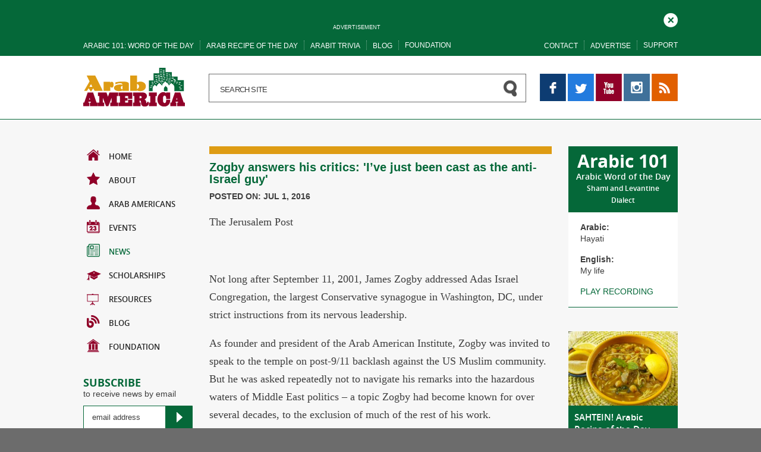

--- FILE ---
content_type: text/html; charset=UTF-8
request_url: https://www.arabamerica.com/zogby-answers-his-critics-ive-just-been-cast-as-the-anti-israel-guy/
body_size: 21987
content:
<!DOCTYPE html><html lang="en"><head><meta charset="utf-8"/>
<script>var __ezHttpConsent={setByCat:function(src,tagType,attributes,category,force,customSetScriptFn=null){var setScript=function(){if(force||window.ezTcfConsent[category]){if(typeof customSetScriptFn==='function'){customSetScriptFn();}else{var scriptElement=document.createElement(tagType);scriptElement.src=src;attributes.forEach(function(attr){for(var key in attr){if(attr.hasOwnProperty(key)){scriptElement.setAttribute(key,attr[key]);}}});var firstScript=document.getElementsByTagName(tagType)[0];firstScript.parentNode.insertBefore(scriptElement,firstScript);}}};if(force||(window.ezTcfConsent&&window.ezTcfConsent.loaded)){setScript();}else if(typeof getEzConsentData==="function"){getEzConsentData().then(function(ezTcfConsent){if(ezTcfConsent&&ezTcfConsent.loaded){setScript();}else{console.error("cannot get ez consent data");force=true;setScript();}});}else{force=true;setScript();console.error("getEzConsentData is not a function");}},};</script>
<script>var ezTcfConsent=window.ezTcfConsent?window.ezTcfConsent:{loaded:false,store_info:false,develop_and_improve_services:false,measure_ad_performance:false,measure_content_performance:false,select_basic_ads:false,create_ad_profile:false,select_personalized_ads:false,create_content_profile:false,select_personalized_content:false,understand_audiences:false,use_limited_data_to_select_content:false,};function getEzConsentData(){return new Promise(function(resolve){document.addEventListener("ezConsentEvent",function(event){var ezTcfConsent=event.detail.ezTcfConsent;resolve(ezTcfConsent);});});}</script>
<script>if(typeof _setEzCookies!=='function'){function _setEzCookies(ezConsentData){var cookies=window.ezCookieQueue;for(var i=0;i<cookies.length;i++){var cookie=cookies[i];if(ezConsentData&&ezConsentData.loaded&&ezConsentData[cookie.tcfCategory]){document.cookie=cookie.name+"="+cookie.value;}}}}
window.ezCookieQueue=window.ezCookieQueue||[];if(typeof addEzCookies!=='function'){function addEzCookies(arr){window.ezCookieQueue=[...window.ezCookieQueue,...arr];}}
addEzCookies([]);if(window.ezTcfConsent&&window.ezTcfConsent.loaded){_setEzCookies(window.ezTcfConsent);}else if(typeof getEzConsentData==="function"){getEzConsentData().then(function(ezTcfConsent){if(ezTcfConsent&&ezTcfConsent.loaded){_setEzCookies(window.ezTcfConsent);}else{console.error("cannot get ez consent data");_setEzCookies(window.ezTcfConsent);}});}else{console.error("getEzConsentData is not a function");_setEzCookies(window.ezTcfConsent);}</script>
<script data-ezscrex='false' data-cfasync='false' data-pagespeed-no-defer>var __ez=__ez||{};__ez.stms=Date.now();__ez.evt={};__ez.script={};__ez.ck=__ez.ck||{};__ez.template={};__ez.template.isOrig=true;window.__ezScriptHost="//www.ezojs.com";__ez.queue=__ez.queue||function(){var e=0,i=0,t=[],n=!1,o=[],r=[],s=!0,a=function(e,i,n,o,r,s,a){var l=arguments.length>7&&void 0!==arguments[7]?arguments[7]:window,d=this;this.name=e,this.funcName=i,this.parameters=null===n?null:w(n)?n:[n],this.isBlock=o,this.blockedBy=r,this.deleteWhenComplete=s,this.isError=!1,this.isComplete=!1,this.isInitialized=!1,this.proceedIfError=a,this.fWindow=l,this.isTimeDelay=!1,this.process=function(){f("... func = "+e),d.isInitialized=!0,d.isComplete=!0,f("... func.apply: "+e);var i=d.funcName.split("."),n=null,o=this.fWindow||window;i.length>3||(n=3===i.length?o[i[0]][i[1]][i[2]]:2===i.length?o[i[0]][i[1]]:o[d.funcName]),null!=n&&n.apply(null,this.parameters),!0===d.deleteWhenComplete&&delete t[e],!0===d.isBlock&&(f("----- F'D: "+d.name),m())}},l=function(e,i,t,n,o,r,s){var a=arguments.length>7&&void 0!==arguments[7]?arguments[7]:window,l=this;this.name=e,this.path=i,this.async=o,this.defer=r,this.isBlock=t,this.blockedBy=n,this.isInitialized=!1,this.isError=!1,this.isComplete=!1,this.proceedIfError=s,this.fWindow=a,this.isTimeDelay=!1,this.isPath=function(e){return"/"===e[0]&&"/"!==e[1]},this.getSrc=function(e){return void 0!==window.__ezScriptHost&&this.isPath(e)&&"banger.js"!==this.name?window.__ezScriptHost+e:e},this.process=function(){l.isInitialized=!0,f("... file = "+e);var i=this.fWindow?this.fWindow.document:document,t=i.createElement("script");t.src=this.getSrc(this.path),!0===o?t.async=!0:!0===r&&(t.defer=!0),t.onerror=function(){var e={url:window.location.href,name:l.name,path:l.path,user_agent:window.navigator.userAgent};"undefined"!=typeof _ezaq&&(e.pageview_id=_ezaq.page_view_id);var i=encodeURIComponent(JSON.stringify(e)),t=new XMLHttpRequest;t.open("GET","//g.ezoic.net/ezqlog?d="+i,!0),t.send(),f("----- ERR'D: "+l.name),l.isError=!0,!0===l.isBlock&&m()},t.onreadystatechange=t.onload=function(){var e=t.readyState;f("----- F'D: "+l.name),e&&!/loaded|complete/.test(e)||(l.isComplete=!0,!0===l.isBlock&&m())},i.getElementsByTagName("head")[0].appendChild(t)}},d=function(e,i){this.name=e,this.path="",this.async=!1,this.defer=!1,this.isBlock=!1,this.blockedBy=[],this.isInitialized=!0,this.isError=!1,this.isComplete=i,this.proceedIfError=!1,this.isTimeDelay=!1,this.process=function(){}};function c(e,i,n,s,a,d,c,u,f){var m=new l(e,i,n,s,a,d,c,f);!0===u?o[e]=m:r[e]=m,t[e]=m,h(m)}function h(e){!0!==u(e)&&0!=s&&e.process()}function u(e){if(!0===e.isTimeDelay&&!1===n)return f(e.name+" blocked = TIME DELAY!"),!0;if(w(e.blockedBy))for(var i=0;i<e.blockedBy.length;i++){var o=e.blockedBy[i];if(!1===t.hasOwnProperty(o))return f(e.name+" blocked = "+o),!0;if(!0===e.proceedIfError&&!0===t[o].isError)return!1;if(!1===t[o].isComplete)return f(e.name+" blocked = "+o),!0}return!1}function f(e){var i=window.location.href,t=new RegExp("[?&]ezq=([^&#]*)","i").exec(i);"1"===(t?t[1]:null)&&console.debug(e)}function m(){++e>200||(f("let's go"),p(o),p(r))}function p(e){for(var i in e)if(!1!==e.hasOwnProperty(i)){var t=e[i];!0===t.isComplete||u(t)||!0===t.isInitialized||!0===t.isError?!0===t.isError?f(t.name+": error"):!0===t.isComplete?f(t.name+": complete already"):!0===t.isInitialized&&f(t.name+": initialized already"):t.process()}}function w(e){return"[object Array]"==Object.prototype.toString.call(e)}return window.addEventListener("load",(function(){setTimeout((function(){n=!0,f("TDELAY -----"),m()}),5e3)}),!1),{addFile:c,addFileOnce:function(e,i,n,o,r,s,a,l,d){t[e]||c(e,i,n,o,r,s,a,l,d)},addDelayFile:function(e,i){var n=new l(e,i,!1,[],!1,!1,!0);n.isTimeDelay=!0,f(e+" ...  FILE! TDELAY"),r[e]=n,t[e]=n,h(n)},addFunc:function(e,n,s,l,d,c,u,f,m,p){!0===c&&(e=e+"_"+i++);var w=new a(e,n,s,l,d,u,f,p);!0===m?o[e]=w:r[e]=w,t[e]=w,h(w)},addDelayFunc:function(e,i,n){var o=new a(e,i,n,!1,[],!0,!0);o.isTimeDelay=!0,f(e+" ...  FUNCTION! TDELAY"),r[e]=o,t[e]=o,h(o)},items:t,processAll:m,setallowLoad:function(e){s=e},markLoaded:function(e){if(e&&0!==e.length){if(e in t){var i=t[e];!0===i.isComplete?f(i.name+" "+e+": error loaded duplicate"):(i.isComplete=!0,i.isInitialized=!0)}else t[e]=new d(e,!0);f("markLoaded dummyfile: "+t[e].name)}},logWhatsBlocked:function(){for(var e in t)!1!==t.hasOwnProperty(e)&&u(t[e])}}}();__ez.evt.add=function(e,t,n){e.addEventListener?e.addEventListener(t,n,!1):e.attachEvent?e.attachEvent("on"+t,n):e["on"+t]=n()},__ez.evt.remove=function(e,t,n){e.removeEventListener?e.removeEventListener(t,n,!1):e.detachEvent?e.detachEvent("on"+t,n):delete e["on"+t]};__ez.script.add=function(e){var t=document.createElement("script");t.src=e,t.async=!0,t.type="text/javascript",document.getElementsByTagName("head")[0].appendChild(t)};__ez.dot=__ez.dot||{};__ez.queue.addFileOnce('/detroitchicago/boise.js', '//go.ezodn.com/detroitchicago/boise.js?gcb=195-2&cb=5', true, [], true, false, true, false);__ez.queue.addFileOnce('/parsonsmaize/abilene.js', '//go.ezodn.com/parsonsmaize/abilene.js?gcb=195-2&cb=e80eca0cdb', true, [], true, false, true, false);__ez.queue.addFileOnce('/parsonsmaize/mulvane.js', '//go.ezodn.com/parsonsmaize/mulvane.js?gcb=195-2&cb=e75e48eec0', true, ['/parsonsmaize/abilene.js'], true, false, true, false);__ez.queue.addFileOnce('/detroitchicago/birmingham.js', '//go.ezodn.com/detroitchicago/birmingham.js?gcb=195-2&cb=539c47377c', true, ['/parsonsmaize/abilene.js'], true, false, true, false);</script>
<script data-ezscrex="false" type="text/javascript" data-cfasync="false">window._ezaq = Object.assign({"ad_cache_level":0,"adpicker_placement_cnt":0,"ai_placeholder_cache_level":0,"ai_placeholder_placement_cnt":-1,"author":"Arab America","domain":"arabamerica.com","domain_id":92244,"ezcache_level":0,"ezcache_skip_code":0,"has_bad_image":0,"has_bad_words":0,"is_sitespeed":0,"lt_cache_level":0,"publish_date":"2016-07-01","response_size":70866,"response_size_orig":65006,"response_time_orig":0,"template_id":120,"url":"https://www.arabamerica.com/zogby-answers-his-critics-ive-just-been-cast-as-the-anti-israel-guy/","word_count":0,"worst_bad_word_level":0}, typeof window._ezaq !== "undefined" ? window._ezaq : {});__ez.queue.markLoaded('ezaqBaseReady');</script>
<script type='text/javascript' data-ezscrex='false' data-cfasync='false'>
window.ezAnalyticsStatic = true;
window._ez_send_requests_through_ezoic = true;window.ezWp = true;
function analyticsAddScript(script) {
	var ezDynamic = document.createElement('script');
	ezDynamic.type = 'text/javascript';
	ezDynamic.innerHTML = script;
	document.head.appendChild(ezDynamic);
}
function getCookiesWithPrefix() {
    var allCookies = document.cookie.split(';');
    var cookiesWithPrefix = {};

    for (var i = 0; i < allCookies.length; i++) {
        var cookie = allCookies[i].trim();

        for (var j = 0; j < arguments.length; j++) {
            var prefix = arguments[j];
            if (cookie.indexOf(prefix) === 0) {
                var cookieParts = cookie.split('=');
                var cookieName = cookieParts[0];
                var cookieValue = cookieParts.slice(1).join('=');
                cookiesWithPrefix[cookieName] = decodeURIComponent(cookieValue);
                break; // Once matched, no need to check other prefixes
            }
        }
    }

    return cookiesWithPrefix;
}
function productAnalytics() {
	var d = {"dhh":"//go.ezodn.com","pr":[6],"omd5":"3461bc62b09ea2887185770ab57e30d2","nar":"risk score"};
	d.u = _ezaq.url;
	d.p = _ezaq.page_view_id;
	d.v = _ezaq.visit_uuid;
	d.ab = _ezaq.ab_test_id;
	d.e = JSON.stringify(_ezaq);
	d.ref = document.referrer;
	d.c = getCookiesWithPrefix('active_template', 'ez', 'lp_');
	if(typeof ez_utmParams !== 'undefined') {
		d.utm = ez_utmParams;
	}

	var dataText = JSON.stringify(d);
	var xhr = new XMLHttpRequest();
	xhr.open('POST','//g.ezoic.net/ezais/analytics?cb=1', true);
	xhr.onload = function () {
		if (xhr.status!=200) {
            return;
		}

        if(document.readyState !== 'loading') {
            analyticsAddScript(xhr.response);
            return;
        }

        var eventFunc = function() {
            if(document.readyState === 'loading') {
                return;
            }
            document.removeEventListener('readystatechange', eventFunc, false);
            analyticsAddScript(xhr.response);
        };

        document.addEventListener('readystatechange', eventFunc, false);
	};
	xhr.setRequestHeader('Content-Type','text/plain');
	xhr.send(dataText);
}
__ez.queue.addFunc("productAnalytics", "productAnalytics", null, true, ['ezaqBaseReady'], false, false, false, true);
</script>
    
    
    <meta name="apple-itunes-app" content="app-id=953323685"/>
    <meta name="google-play-app" content="app-id=com.google.android.youtube"/>
    <meta http-equiv="X-UA-Compatible" content="IE=edge"/>
    <meta name="viewport" content="width=device-width, initial-scale=1"/>
            <link rel="icon" type="image/x-icon" href="https://www.arabamerica.com/wp-content/themes/arabamerica/assets/img/favicon.ico"/>
    <script type="text/javascript">
/* <![CDATA[ */
window.JetpackScriptData = {"site":{"icon":"","title":"Arab America","host":"unknown","is_wpcom_platform":false}};
/* ]]> */
</script>
<meta name="robots" content="index, follow, max-image-preview:large, max-snippet:-1, max-video-preview:-1"/>
	<style>img:is([sizes="auto" i], [sizes^="auto," i]) { contain-intrinsic-size: 3000px 1500px }</style>
	
	<!-- This site is optimized with the Yoast SEO plugin v25.5 - https://yoast.com/wordpress/plugins/seo/ -->
	<title>Zogby answers his critics: &#39;I’ve just been cast as the anti-Israel guy&#39;</title>
	<meta name="description" content="Zogby is the main figure on the Democratic Platform Committee who has and will continue to vocally lobby for language that recognizes Palestinian “dignity&#34;"/>
	<link rel="canonical" href="https://www.arabamerica.com/zogby-answers-his-critics-ive-just-been-cast-as-the-anti-israel-guy/"/>
	<meta property="og:locale" content="en_US"/>
	<meta property="og:type" content="article"/>
	<meta property="og:title" content="Zogby answers his critics: &#39;I’ve just been cast as the anti-Israel guy&#39;"/>
	<meta property="og:description" content="Zogby is the main figure on the Democratic Platform Committee who has and will continue to vocally lobby for language that recognizes Palestinian “dignity&#34;"/>
	<meta property="og:url" content="https://www.arabamerica.com/zogby-answers-his-critics-ive-just-been-cast-as-the-anti-israel-guy/"/>
	<meta property="og:site_name" content="Arab America"/>
	<meta property="article:publisher" content="https://www.facebook.com/ArabAmerica?ref=hl"/>
	<meta property="article:published_time" content="2016-07-01T14:27:39+00:00"/>
	<meta property="article:modified_time" content="2016-07-01T14:35:59+00:00"/>
	<meta name="author" content="Arab America"/>
	<meta name="twitter:card" content="summary_large_image"/>
	<meta name="twitter:image" content="https://www.arabamerica.com/wp-content/themes/arabamerica/assets/img/fblogo.jpg"/>
	<meta name="twitter:creator" content="@Arab_America"/>
	<meta name="twitter:site" content="@Arab_America"/>
	<meta name="twitter:label1" content="Written by"/>
	<meta name="twitter:data1" content="Arab America"/>
	<meta name="twitter:label2" content="Est. reading time"/>
	<meta name="twitter:data2" content="7 minutes"/>
	<script type="application/ld+json" class="yoast-schema-graph">{"@context":"https://schema.org","@graph":[{"@type":"WebPage","@id":"https://www.arabamerica.com/zogby-answers-his-critics-ive-just-been-cast-as-the-anti-israel-guy/","url":"https://www.arabamerica.com/zogby-answers-his-critics-ive-just-been-cast-as-the-anti-israel-guy/","name":"Zogby answers his critics: 'I’ve just been cast as the anti-Israel guy'","isPartOf":{"@id":"https://www.arabamerica.com/#website"},"primaryImageOfPage":{"@id":"https://www.arabamerica.com/zogby-answers-his-critics-ive-just-been-cast-as-the-anti-israel-guy/#primaryimage"},"image":{"@id":"https://www.arabamerica.com/zogby-answers-his-critics-ive-just-been-cast-as-the-anti-israel-guy/#primaryimage"},"thumbnailUrl":"https://www.arabamerica.com/wp-content/uploads/2016/07/5d70b296-0eb3-4714-a9ab-0309b4337aa6.jpg","datePublished":"2016-07-01T14:27:39+00:00","dateModified":"2016-07-01T14:35:59+00:00","author":{"@id":"https://www.arabamerica.com/#/schema/person/38d4a358a7768bc38a9d5db823322903"},"description":"Zogby is the main figure on the Democratic Platform Committee who has and will continue to vocally lobby for language that recognizes Palestinian “dignity\"","breadcrumb":{"@id":"https://www.arabamerica.com/zogby-answers-his-critics-ive-just-been-cast-as-the-anti-israel-guy/#breadcrumb"},"inLanguage":"en-US","potentialAction":[{"@type":"ReadAction","target":["https://www.arabamerica.com/zogby-answers-his-critics-ive-just-been-cast-as-the-anti-israel-guy/"]}]},{"@type":"ImageObject","inLanguage":"en-US","@id":"https://www.arabamerica.com/zogby-answers-his-critics-ive-just-been-cast-as-the-anti-israel-guy/#primaryimage","url":"https://www.arabamerica.com/wp-content/uploads/2016/07/5d70b296-0eb3-4714-a9ab-0309b4337aa6.jpg","contentUrl":"https://www.arabamerica.com/wp-content/uploads/2016/07/5d70b296-0eb3-4714-a9ab-0309b4337aa6.jpg","width":644,"height":450},{"@type":"BreadcrumbList","@id":"https://www.arabamerica.com/zogby-answers-his-critics-ive-just-been-cast-as-the-anti-israel-guy/#breadcrumb","itemListElement":[{"@type":"ListItem","position":1,"name":"Home","item":"https://www.arabamerica.com/"},{"@type":"ListItem","position":2,"name":"Zogby answers his critics: &#8216;I’ve just been cast as the anti-Israel guy&#8217;"}]},{"@type":"WebSite","@id":"https://www.arabamerica.com/#website","url":"https://www.arabamerica.com/","name":"Arab America","description":"","potentialAction":[{"@type":"SearchAction","target":{"@type":"EntryPoint","urlTemplate":"https://www.arabamerica.com/?s={search_term_string}"},"query-input":{"@type":"PropertyValueSpecification","valueRequired":true,"valueName":"search_term_string"}}],"inLanguage":"en-US"},{"@type":"Person","@id":"https://www.arabamerica.com/#/schema/person/38d4a358a7768bc38a9d5db823322903","name":"Arab America","image":{"@type":"ImageObject","inLanguage":"en-US","@id":"https://www.arabamerica.com/#/schema/person/image/","url":"https://secure.gravatar.com/avatar/3fcd054c85101aff9839a9aeb9e1634ec0e2298cd04b59294f21a4d9a1b01e7c?s=96&d=mm&r=g","contentUrl":"https://secure.gravatar.com/avatar/3fcd054c85101aff9839a9aeb9e1634ec0e2298cd04b59294f21a4d9a1b01e7c?s=96&d=mm&r=g","caption":"Arab America"},"url":"https://www.arabamerica.com/author/editor3/"}]}</script>
	<!-- / Yoast SEO plugin. -->


<link rel="dns-prefetch" href="//ajax.googleapis.com"/>
<link rel="dns-prefetch" href="//cdnjs.cloudflare.com"/>
<script type="text/javascript">
/* <![CDATA[ */
window._wpemojiSettings = {"baseUrl":"https:\/\/s.w.org\/images\/core\/emoji\/16.0.1\/72x72\/","ext":".png","svgUrl":"https:\/\/s.w.org\/images\/core\/emoji\/16.0.1\/svg\/","svgExt":".svg","source":{"concatemoji":"https:\/\/www.arabamerica.com\/wp-includes\/js\/wp-emoji-release.min.js?ver=ccf392b33a3be8bf0b0dd760289f23ee"}};
/*! This file is auto-generated */
!function(s,n){var o,i,e;function c(e){try{var t={supportTests:e,timestamp:(new Date).valueOf()};sessionStorage.setItem(o,JSON.stringify(t))}catch(e){}}function p(e,t,n){e.clearRect(0,0,e.canvas.width,e.canvas.height),e.fillText(t,0,0);var t=new Uint32Array(e.getImageData(0,0,e.canvas.width,e.canvas.height).data),a=(e.clearRect(0,0,e.canvas.width,e.canvas.height),e.fillText(n,0,0),new Uint32Array(e.getImageData(0,0,e.canvas.width,e.canvas.height).data));return t.every(function(e,t){return e===a[t]})}function u(e,t){e.clearRect(0,0,e.canvas.width,e.canvas.height),e.fillText(t,0,0);for(var n=e.getImageData(16,16,1,1),a=0;a<n.data.length;a++)if(0!==n.data[a])return!1;return!0}function f(e,t,n,a){switch(t){case"flag":return n(e,"\ud83c\udff3\ufe0f\u200d\u26a7\ufe0f","\ud83c\udff3\ufe0f\u200b\u26a7\ufe0f")?!1:!n(e,"\ud83c\udde8\ud83c\uddf6","\ud83c\udde8\u200b\ud83c\uddf6")&&!n(e,"\ud83c\udff4\udb40\udc67\udb40\udc62\udb40\udc65\udb40\udc6e\udb40\udc67\udb40\udc7f","\ud83c\udff4\u200b\udb40\udc67\u200b\udb40\udc62\u200b\udb40\udc65\u200b\udb40\udc6e\u200b\udb40\udc67\u200b\udb40\udc7f");case"emoji":return!a(e,"\ud83e\udedf")}return!1}function g(e,t,n,a){var r="undefined"!=typeof WorkerGlobalScope&&self instanceof WorkerGlobalScope?new OffscreenCanvas(300,150):s.createElement("canvas"),o=r.getContext("2d",{willReadFrequently:!0}),i=(o.textBaseline="top",o.font="600 32px Arial",{});return e.forEach(function(e){i[e]=t(o,e,n,a)}),i}function t(e){var t=s.createElement("script");t.src=e,t.defer=!0,s.head.appendChild(t)}"undefined"!=typeof Promise&&(o="wpEmojiSettingsSupports",i=["flag","emoji"],n.supports={everything:!0,everythingExceptFlag:!0},e=new Promise(function(e){s.addEventListener("DOMContentLoaded",e,{once:!0})}),new Promise(function(t){var n=function(){try{var e=JSON.parse(sessionStorage.getItem(o));if("object"==typeof e&&"number"==typeof e.timestamp&&(new Date).valueOf()<e.timestamp+604800&&"object"==typeof e.supportTests)return e.supportTests}catch(e){}return null}();if(!n){if("undefined"!=typeof Worker&&"undefined"!=typeof OffscreenCanvas&&"undefined"!=typeof URL&&URL.createObjectURL&&"undefined"!=typeof Blob)try{var e="postMessage("+g.toString()+"("+[JSON.stringify(i),f.toString(),p.toString(),u.toString()].join(",")+"));",a=new Blob([e],{type:"text/javascript"}),r=new Worker(URL.createObjectURL(a),{name:"wpTestEmojiSupports"});return void(r.onmessage=function(e){c(n=e.data),r.terminate(),t(n)})}catch(e){}c(n=g(i,f,p,u))}t(n)}).then(function(e){for(var t in e)n.supports[t]=e[t],n.supports.everything=n.supports.everything&&n.supports[t],"flag"!==t&&(n.supports.everythingExceptFlag=n.supports.everythingExceptFlag&&n.supports[t]);n.supports.everythingExceptFlag=n.supports.everythingExceptFlag&&!n.supports.flag,n.DOMReady=!1,n.readyCallback=function(){n.DOMReady=!0}}).then(function(){return e}).then(function(){var e;n.supports.everything||(n.readyCallback(),(e=n.source||{}).concatemoji?t(e.concatemoji):e.wpemoji&&e.twemoji&&(t(e.twemoji),t(e.wpemoji)))}))}((window,document),window._wpemojiSettings);
/* ]]> */
</script>
<style id="wp-emoji-styles-inline-css" type="text/css">

	img.wp-smiley, img.emoji {
		display: inline !important;
		border: none !important;
		box-shadow: none !important;
		height: 1em !important;
		width: 1em !important;
		margin: 0 0.07em !important;
		vertical-align: -0.1em !important;
		background: none !important;
		padding: 0 !important;
	}
</style>
<link rel="stylesheet" id="wp-block-library-css" href="https://www.arabamerica.com/wp-includes/css/dist/block-library/style.min.css?ver=ccf392b33a3be8bf0b0dd760289f23ee" type="text/css" media="all"/>
<style id="classic-theme-styles-inline-css" type="text/css">
/*! This file is auto-generated */
.wp-block-button__link{color:#fff;background-color:#32373c;border-radius:9999px;box-shadow:none;text-decoration:none;padding:calc(.667em + 2px) calc(1.333em + 2px);font-size:1.125em}.wp-block-file__button{background:#32373c;color:#fff;text-decoration:none}
</style>
<link rel="stylesheet" id="ife-facebook-events-block-style2-css" href="https://www.arabamerica.com/wp-content/plugins/import-facebook-events/assets/css/grid-style2.css?ver=1.8.6" type="text/css" media="all"/>
<style id="global-styles-inline-css" type="text/css">
:root{--wp--preset--aspect-ratio--square: 1;--wp--preset--aspect-ratio--4-3: 4/3;--wp--preset--aspect-ratio--3-4: 3/4;--wp--preset--aspect-ratio--3-2: 3/2;--wp--preset--aspect-ratio--2-3: 2/3;--wp--preset--aspect-ratio--16-9: 16/9;--wp--preset--aspect-ratio--9-16: 9/16;--wp--preset--color--black: #000000;--wp--preset--color--cyan-bluish-gray: #abb8c3;--wp--preset--color--white: #ffffff;--wp--preset--color--pale-pink: #f78da7;--wp--preset--color--vivid-red: #cf2e2e;--wp--preset--color--luminous-vivid-orange: #ff6900;--wp--preset--color--luminous-vivid-amber: #fcb900;--wp--preset--color--light-green-cyan: #7bdcb5;--wp--preset--color--vivid-green-cyan: #00d084;--wp--preset--color--pale-cyan-blue: #8ed1fc;--wp--preset--color--vivid-cyan-blue: #0693e3;--wp--preset--color--vivid-purple: #9b51e0;--wp--preset--gradient--vivid-cyan-blue-to-vivid-purple: linear-gradient(135deg,rgba(6,147,227,1) 0%,rgb(155,81,224) 100%);--wp--preset--gradient--light-green-cyan-to-vivid-green-cyan: linear-gradient(135deg,rgb(122,220,180) 0%,rgb(0,208,130) 100%);--wp--preset--gradient--luminous-vivid-amber-to-luminous-vivid-orange: linear-gradient(135deg,rgba(252,185,0,1) 0%,rgba(255,105,0,1) 100%);--wp--preset--gradient--luminous-vivid-orange-to-vivid-red: linear-gradient(135deg,rgba(255,105,0,1) 0%,rgb(207,46,46) 100%);--wp--preset--gradient--very-light-gray-to-cyan-bluish-gray: linear-gradient(135deg,rgb(238,238,238) 0%,rgb(169,184,195) 100%);--wp--preset--gradient--cool-to-warm-spectrum: linear-gradient(135deg,rgb(74,234,220) 0%,rgb(151,120,209) 20%,rgb(207,42,186) 40%,rgb(238,44,130) 60%,rgb(251,105,98) 80%,rgb(254,248,76) 100%);--wp--preset--gradient--blush-light-purple: linear-gradient(135deg,rgb(255,206,236) 0%,rgb(152,150,240) 100%);--wp--preset--gradient--blush-bordeaux: linear-gradient(135deg,rgb(254,205,165) 0%,rgb(254,45,45) 50%,rgb(107,0,62) 100%);--wp--preset--gradient--luminous-dusk: linear-gradient(135deg,rgb(255,203,112) 0%,rgb(199,81,192) 50%,rgb(65,88,208) 100%);--wp--preset--gradient--pale-ocean: linear-gradient(135deg,rgb(255,245,203) 0%,rgb(182,227,212) 50%,rgb(51,167,181) 100%);--wp--preset--gradient--electric-grass: linear-gradient(135deg,rgb(202,248,128) 0%,rgb(113,206,126) 100%);--wp--preset--gradient--midnight: linear-gradient(135deg,rgb(2,3,129) 0%,rgb(40,116,252) 100%);--wp--preset--font-size--small: 13px;--wp--preset--font-size--medium: 20px;--wp--preset--font-size--large: 36px;--wp--preset--font-size--x-large: 42px;--wp--preset--spacing--20: 0.44rem;--wp--preset--spacing--30: 0.67rem;--wp--preset--spacing--40: 1rem;--wp--preset--spacing--50: 1.5rem;--wp--preset--spacing--60: 2.25rem;--wp--preset--spacing--70: 3.38rem;--wp--preset--spacing--80: 5.06rem;--wp--preset--shadow--natural: 6px 6px 9px rgba(0, 0, 0, 0.2);--wp--preset--shadow--deep: 12px 12px 50px rgba(0, 0, 0, 0.4);--wp--preset--shadow--sharp: 6px 6px 0px rgba(0, 0, 0, 0.2);--wp--preset--shadow--outlined: 6px 6px 0px -3px rgba(255, 255, 255, 1), 6px 6px rgba(0, 0, 0, 1);--wp--preset--shadow--crisp: 6px 6px 0px rgba(0, 0, 0, 1);}:where(.is-layout-flex){gap: 0.5em;}:where(.is-layout-grid){gap: 0.5em;}body .is-layout-flex{display: flex;}.is-layout-flex{flex-wrap: wrap;align-items: center;}.is-layout-flex > :is(*, div){margin: 0;}body .is-layout-grid{display: grid;}.is-layout-grid > :is(*, div){margin: 0;}:where(.wp-block-columns.is-layout-flex){gap: 2em;}:where(.wp-block-columns.is-layout-grid){gap: 2em;}:where(.wp-block-post-template.is-layout-flex){gap: 1.25em;}:where(.wp-block-post-template.is-layout-grid){gap: 1.25em;}.has-black-color{color: var(--wp--preset--color--black) !important;}.has-cyan-bluish-gray-color{color: var(--wp--preset--color--cyan-bluish-gray) !important;}.has-white-color{color: var(--wp--preset--color--white) !important;}.has-pale-pink-color{color: var(--wp--preset--color--pale-pink) !important;}.has-vivid-red-color{color: var(--wp--preset--color--vivid-red) !important;}.has-luminous-vivid-orange-color{color: var(--wp--preset--color--luminous-vivid-orange) !important;}.has-luminous-vivid-amber-color{color: var(--wp--preset--color--luminous-vivid-amber) !important;}.has-light-green-cyan-color{color: var(--wp--preset--color--light-green-cyan) !important;}.has-vivid-green-cyan-color{color: var(--wp--preset--color--vivid-green-cyan) !important;}.has-pale-cyan-blue-color{color: var(--wp--preset--color--pale-cyan-blue) !important;}.has-vivid-cyan-blue-color{color: var(--wp--preset--color--vivid-cyan-blue) !important;}.has-vivid-purple-color{color: var(--wp--preset--color--vivid-purple) !important;}.has-black-background-color{background-color: var(--wp--preset--color--black) !important;}.has-cyan-bluish-gray-background-color{background-color: var(--wp--preset--color--cyan-bluish-gray) !important;}.has-white-background-color{background-color: var(--wp--preset--color--white) !important;}.has-pale-pink-background-color{background-color: var(--wp--preset--color--pale-pink) !important;}.has-vivid-red-background-color{background-color: var(--wp--preset--color--vivid-red) !important;}.has-luminous-vivid-orange-background-color{background-color: var(--wp--preset--color--luminous-vivid-orange) !important;}.has-luminous-vivid-amber-background-color{background-color: var(--wp--preset--color--luminous-vivid-amber) !important;}.has-light-green-cyan-background-color{background-color: var(--wp--preset--color--light-green-cyan) !important;}.has-vivid-green-cyan-background-color{background-color: var(--wp--preset--color--vivid-green-cyan) !important;}.has-pale-cyan-blue-background-color{background-color: var(--wp--preset--color--pale-cyan-blue) !important;}.has-vivid-cyan-blue-background-color{background-color: var(--wp--preset--color--vivid-cyan-blue) !important;}.has-vivid-purple-background-color{background-color: var(--wp--preset--color--vivid-purple) !important;}.has-black-border-color{border-color: var(--wp--preset--color--black) !important;}.has-cyan-bluish-gray-border-color{border-color: var(--wp--preset--color--cyan-bluish-gray) !important;}.has-white-border-color{border-color: var(--wp--preset--color--white) !important;}.has-pale-pink-border-color{border-color: var(--wp--preset--color--pale-pink) !important;}.has-vivid-red-border-color{border-color: var(--wp--preset--color--vivid-red) !important;}.has-luminous-vivid-orange-border-color{border-color: var(--wp--preset--color--luminous-vivid-orange) !important;}.has-luminous-vivid-amber-border-color{border-color: var(--wp--preset--color--luminous-vivid-amber) !important;}.has-light-green-cyan-border-color{border-color: var(--wp--preset--color--light-green-cyan) !important;}.has-vivid-green-cyan-border-color{border-color: var(--wp--preset--color--vivid-green-cyan) !important;}.has-pale-cyan-blue-border-color{border-color: var(--wp--preset--color--pale-cyan-blue) !important;}.has-vivid-cyan-blue-border-color{border-color: var(--wp--preset--color--vivid-cyan-blue) !important;}.has-vivid-purple-border-color{border-color: var(--wp--preset--color--vivid-purple) !important;}.has-vivid-cyan-blue-to-vivid-purple-gradient-background{background: var(--wp--preset--gradient--vivid-cyan-blue-to-vivid-purple) !important;}.has-light-green-cyan-to-vivid-green-cyan-gradient-background{background: var(--wp--preset--gradient--light-green-cyan-to-vivid-green-cyan) !important;}.has-luminous-vivid-amber-to-luminous-vivid-orange-gradient-background{background: var(--wp--preset--gradient--luminous-vivid-amber-to-luminous-vivid-orange) !important;}.has-luminous-vivid-orange-to-vivid-red-gradient-background{background: var(--wp--preset--gradient--luminous-vivid-orange-to-vivid-red) !important;}.has-very-light-gray-to-cyan-bluish-gray-gradient-background{background: var(--wp--preset--gradient--very-light-gray-to-cyan-bluish-gray) !important;}.has-cool-to-warm-spectrum-gradient-background{background: var(--wp--preset--gradient--cool-to-warm-spectrum) !important;}.has-blush-light-purple-gradient-background{background: var(--wp--preset--gradient--blush-light-purple) !important;}.has-blush-bordeaux-gradient-background{background: var(--wp--preset--gradient--blush-bordeaux) !important;}.has-luminous-dusk-gradient-background{background: var(--wp--preset--gradient--luminous-dusk) !important;}.has-pale-ocean-gradient-background{background: var(--wp--preset--gradient--pale-ocean) !important;}.has-electric-grass-gradient-background{background: var(--wp--preset--gradient--electric-grass) !important;}.has-midnight-gradient-background{background: var(--wp--preset--gradient--midnight) !important;}.has-small-font-size{font-size: var(--wp--preset--font-size--small) !important;}.has-medium-font-size{font-size: var(--wp--preset--font-size--medium) !important;}.has-large-font-size{font-size: var(--wp--preset--font-size--large) !important;}.has-x-large-font-size{font-size: var(--wp--preset--font-size--x-large) !important;}
:where(.wp-block-post-template.is-layout-flex){gap: 1.25em;}:where(.wp-block-post-template.is-layout-grid){gap: 1.25em;}
:where(.wp-block-columns.is-layout-flex){gap: 2em;}:where(.wp-block-columns.is-layout-grid){gap: 2em;}
:root :where(.wp-block-pullquote){font-size: 1.5em;line-height: 1.6;}
</style>
<link rel="stylesheet" id="contact-form-7-css" href="https://www.arabamerica.com/wp-content/plugins/contact-form-7/includes/css/styles.css?ver=6.1" type="text/css" media="all"/>
<link rel="stylesheet" id="events-manager-css" href="https://www.arabamerica.com/wp-content/plugins/events-manager/includes/css/events-manager.css?ver=7.0.5" type="text/css" media="all"/>
<style id="events-manager-inline-css" type="text/css">
body .em { --font-family : inherit; --font-weight : inherit; --font-size : 1em; --line-height : inherit; }
</style>
<link rel="stylesheet" id="font-awesome-css" href="https://www.arabamerica.com/wp-content/plugins/import-facebook-events/assets/css/font-awesome.min.css?ver=1.8.6" type="text/css" media="all"/>
<link rel="stylesheet" id="import-facebook-events-front-css" href="https://www.arabamerica.com/wp-content/plugins/import-facebook-events/assets/css/import-facebook-events.css?ver=1.8.6" type="text/css" media="all"/>
<link rel="stylesheet" id="import-facebook-events-front-style2-css" href="https://www.arabamerica.com/wp-content/plugins/import-facebook-events/assets/css/grid-style2.css?ver=1.8.6" type="text/css" media="all"/>
<link rel="stylesheet" id="wp-polls-css" href="https://www.arabamerica.com/wp-content/plugins/wp-polls/polls-css.css?ver=2.77.3" type="text/css" media="all"/>
<style id="wp-polls-inline-css" type="text/css">
.wp-polls .pollbar {
	margin: 1px;
	font-size: 6px;
	line-height: 8px;
	height: 8px;
	background-image: url('https://www.arabamerica.com/wp-content/plugins/wp-polls/images/default/pollbg.gif');
	border: 1px solid #c8c8c8;
}

</style>
<link rel="stylesheet" id="extendify-utility-styles-css" href="https://www.arabamerica.com/wp-content/plugins/extendify/public/build/utility-minimum.css?ver=ccf392b33a3be8bf0b0dd760289f23ee" type="text/css" media="all"/>
<link rel="stylesheet" id="wpbdp-zip-module-css" href="https://www.arabamerica.com/wp-content/plugins/business-directory-zipcodesearch/resources/styles.css?ver=5.4.2" type="text/css" media="all"/>
<link rel="stylesheet" id="jquery-theme-css" href="https://www.arabamerica.com/wp-content/plugins/business-directory-plugin/assets/css/jquery-ui.css?ver=6.4.17" type="text/css" media="all"/>
<link rel="stylesheet" id="normalize_css-css" href="https://www.arabamerica.com/wp-content/themes/arabamerica/assets/css/normalize.css?ver=ccf392b33a3be8bf0b0dd760289f23ee" type="text/css" media="all"/>
<link rel="stylesheet" id="jquery.selectBoxIt_css-css" href="https://www.arabamerica.com/wp-content/themes/arabamerica/assets/css/jquery.selectBoxIt.css?ver=ccf392b33a3be8bf0b0dd760289f23ee" type="text/css" media="all"/>
<link rel="stylesheet" id="jcarousel.responsive_css-css" href="https://www.arabamerica.com/wp-content/themes/arabamerica/assets/css/jcarousel.responsive.css?ver=ccf392b33a3be8bf0b0dd760289f23ee" type="text/css" media="all"/>
<link rel="stylesheet" id="jquery-ui.min_css-css" href="https://www.arabamerica.com/wp-content/themes/arabamerica/assets/css/jquery-ui.min.css?ver=ccf392b33a3be8bf0b0dd760289f23ee" type="text/css" media="all"/>
<link rel="stylesheet" id="jquery_smartbanner_css-css" href="https://www.arabamerica.com/wp-content/themes/arabamerica/assets/css/jquery.smartbanner.css?ver=ccf392b33a3be8bf0b0dd760289f23ee" type="text/css" media="all"/>
<link rel="stylesheet" id="jquery_flexslider_css-css" href="https://cdnjs.cloudflare.com/ajax/libs/flexslider/2.6.3/flexslider.min.css?ver=2.6.3" type="text/css" media="all"/>
<link rel="stylesheet" id="styles_css-css" href="https://www.arabamerica.com/wp-content/themes/arabamerica/assets/css/styles.css?ver=ccf392b33a3be8bf0b0dd760289f23ee" type="text/css" media="all"/>
<script type="text/javascript" src="https://www.arabamerica.com/wp-includes/js/dist/hooks.min.js?ver=4d63a3d491d11ffd8ac6" id="wp-hooks-js"></script>
<script type="text/javascript" src="https://www.arabamerica.com/wp-includes/js/dist/i18n.min.js?ver=5e580eb46a90c2b997e6" id="wp-i18n-js"></script>
<script type="text/javascript" id="wp-i18n-js-after">
/* <![CDATA[ */
wp.i18n.setLocaleData( { 'text direction\u0004ltr': [ 'ltr' ] } );
/* ]]> */
</script>
<script type="text/javascript" src="//ajax.googleapis.com/ajax/libs/jquery/1.12.2/jquery.min.js" id="jquery-js"></script>
<script type="text/javascript" src="https://www.arabamerica.com/wp-includes/js/jquery/ui/core.min.js?ver=1.13.3" id="jquery-ui-core-js"></script>
<script type="text/javascript" src="https://www.arabamerica.com/wp-includes/js/jquery/ui/mouse.min.js?ver=1.13.3" id="jquery-ui-mouse-js"></script>
<script type="text/javascript" src="https://www.arabamerica.com/wp-includes/js/jquery/ui/sortable.min.js?ver=1.13.3" id="jquery-ui-sortable-js"></script>
<script type="text/javascript" src="https://www.arabamerica.com/wp-includes/js/jquery/ui/datepicker.min.js?ver=1.13.3" id="jquery-ui-datepicker-js"></script>
<script type="text/javascript" id="jquery-ui-datepicker-js-after">
/* <![CDATA[ */
jQuery(function(jQuery){jQuery.datepicker.setDefaults({"closeText":"Close","currentText":"Today","monthNames":["January","February","March","April","May","June","July","August","September","October","November","December"],"monthNamesShort":["Jan","Feb","Mar","Apr","May","Jun","Jul","Aug","Sep","Oct","Nov","Dec"],"nextText":"Next","prevText":"Previous","dayNames":["Sunday","Monday","Tuesday","Wednesday","Thursday","Friday","Saturday"],"dayNamesShort":["Sun","Mon","Tue","Wed","Thu","Fri","Sat"],"dayNamesMin":["S","M","T","W","T","F","S"],"dateFormat":"MM d, yy","firstDay":0,"isRTL":false});});
/* ]]> */
</script>
<script type="text/javascript" src="https://www.arabamerica.com/wp-includes/js/jquery/ui/resizable.min.js?ver=1.13.3" id="jquery-ui-resizable-js"></script>
<script type="text/javascript" src="https://www.arabamerica.com/wp-includes/js/jquery/ui/draggable.min.js?ver=1.13.3" id="jquery-ui-draggable-js"></script>
<script type="text/javascript" src="https://www.arabamerica.com/wp-includes/js/jquery/ui/controlgroup.min.js?ver=1.13.3" id="jquery-ui-controlgroup-js"></script>
<script type="text/javascript" src="https://www.arabamerica.com/wp-includes/js/jquery/ui/checkboxradio.min.js?ver=1.13.3" id="jquery-ui-checkboxradio-js"></script>
<script type="text/javascript" src="https://www.arabamerica.com/wp-includes/js/jquery/ui/button.min.js?ver=1.13.3" id="jquery-ui-button-js"></script>
<script type="text/javascript" src="https://www.arabamerica.com/wp-includes/js/jquery/ui/dialog.min.js?ver=1.13.3" id="jquery-ui-dialog-js"></script>
<script type="text/javascript" id="events-manager-js-extra">
/* <![CDATA[ */
var EM = {"ajaxurl":"https:\/\/www.arabamerica.com\/wp-admin\/admin-ajax.php","locationajaxurl":"https:\/\/www.arabamerica.com\/wp-admin\/admin-ajax.php?action=locations_search","firstDay":"0","locale":"en","dateFormat":"yy-mm-dd","ui_css":"https:\/\/www.arabamerica.com\/wp-content\/plugins\/events-manager\/includes\/css\/jquery-ui\/build.css","show24hours":"0","is_ssl":"1","autocomplete_limit":"10","calendar":{"breakpoints":{"small":560,"medium":908,"large":false}},"phone":"","datepicker":{"format":"m\/d\/Y"},"search":{"breakpoints":{"small":650,"medium":850,"full":false}},"url":"https:\/\/www.arabamerica.com\/wp-content\/plugins\/events-manager","assets":{"input.em-uploader":{"js":{"em-uploader":{"url":"https:\/\/www.arabamerica.com\/wp-content\/plugins\/events-manager\/includes\/js\/em-uploader.js?v=7.0.5","event":"em_uploader_ready"}}},".em-recurrence-sets, .em-timezone":{"js":{"luxon":{"url":"luxon\/luxon.js?v=7.0.5","event":"em_luxon_ready"}}},".em-booking-form, #em-booking-form, .em-booking-recurring, .em-event-booking-form":{"js":{"em-bookings":{"url":"https:\/\/www.arabamerica.com\/wp-content\/plugins\/events-manager\/includes\/js\/bookingsform.js?v=7.0.5","event":"em_booking_form_js_loaded"}}}},"cached":"","google_maps_api":"AIzaSyDfKENP_gTUrDWWjfffSKLHfVCoC__oZC4","txt_search":"Search","txt_searching":"Searching...","txt_loading":"Loading..."};
/* ]]> */
</script>
<script type="text/javascript" src="https://www.arabamerica.com/wp-content/plugins/events-manager/includes/js/events-manager.js?ver=7.0.5" id="events-manager-js"></script>
<script type="text/javascript" src="https://www.arabamerica.com/wp-includes/js/jquery/ui/menu.min.js?ver=1.13.3" id="jquery-ui-menu-js"></script>
<script type="text/javascript" src="https://www.arabamerica.com/wp-includes/js/dist/dom-ready.min.js?ver=f77871ff7694fffea381" id="wp-dom-ready-js"></script>
<script type="text/javascript" src="https://www.arabamerica.com/wp-includes/js/dist/a11y.min.js?ver=3156534cc54473497e14" id="wp-a11y-js"></script>
<script type="text/javascript" src="https://www.arabamerica.com/wp-includes/js/jquery/ui/autocomplete.min.js?ver=1.13.3" id="jquery-ui-autocomplete-js"></script>
<script type="text/javascript" src="https://www.arabamerica.com/wp-content/plugins/business-directory-zipcodesearch/resources/zipcodesearch.js?ver=5.4.2" id="wpbdp-zipcodesearch-js-js"></script>
<link rel="https://api.w.org/" href="https://www.arabamerica.com/wp-json/"/><link rel="alternate" title="JSON" type="application/json" href="https://www.arabamerica.com/wp-json/wp/v2/posts/69439"/><link rel="alternate" title="oEmbed (JSON)" type="application/json+oembed" href="https://www.arabamerica.com/wp-json/oembed/1.0/embed?url=https%3A%2F%2Fwww.arabamerica.com%2Fzogby-answers-his-critics-ive-just-been-cast-as-the-anti-israel-guy%2F"/>
<link rel="alternate" title="oEmbed (XML)" type="text/xml+oembed" href="https://www.arabamerica.com/wp-json/oembed/1.0/embed?url=https%3A%2F%2Fwww.arabamerica.com%2Fzogby-answers-his-critics-ive-just-been-cast-as-the-anti-israel-guy%2F&amp;format=xml"/>
<meta name="generator" content="Redux 4.5.7"/><script type="text/javascript" data-cfasync="false">var _mmunch = {'front': false, 'page': false, 'post': false, 'category': false, 'author': false, 'search': false, 'attachment': false, 'tag': false};_mmunch['post'] = true; _mmunch['postData'] = {"ID":69439,"post_name":"zogby-answers-his-critics-ive-just-been-cast-as-the-anti-israel-guy","post_title":"Zogby answers his critics: 'I\u2019ve just been cast as the anti-Israel guy'","post_type":"post","post_author":"15","post_status":"publish"}; _mmunch['postCategories'] = [{"term_id":1,"name":"News","slug":"news","term_group":0,"term_taxonomy_id":1,"taxonomy":"category","description":"","parent":0,"count":20151,"filter":"raw","cat_ID":1,"category_count":20151,"category_description":"","cat_name":"News","category_nicename":"news","category_parent":0},{"term_id":34,"name":"Politics","slug":"politics","term_group":0,"term_taxonomy_id":38,"taxonomy":"category","description":"","parent":0,"count":1531,"filter":"raw","cat_ID":34,"category_count":1531,"category_description":"","cat_name":"Politics","category_nicename":"politics","category_parent":0}]; _mmunch['postTags'] = false; _mmunch['postAuthor'] = {"name":"Arab America","ID":15};</script><script data-cfasync="false" src="//a.mailmunch.co/app/v1/site.js" id="mailmunch-script" data-plugin="cc_mm" data-mailmunch-site-id="29512" async=""></script>    <link rel="alternate" type="application/rss+xml" title="Arab America Feed" href="https://www.arabamerica.com/feed/"/>
    <!--<script type="text/javascript" src="https://w.sharethis.com/button/buttons.js"></script>
    <script type="text/javascript">
        stLight.options({
            publisher: 'e010b10d-eb91-40f7-8c6a-61bb4847a608',
            onhover: false
        });
    </script>
	 -->
	 <script type="text/javascript" src="//s7.addthis.com/js/300/addthis_widget.js#pubid=ra-562e703b912539a1" async="async"></script>
	 
	 	 <script type='text/javascript'>
var ezoTemplate = 'old_site_noads';
var ezouid = '1';
var ezoFormfactor = '1';
</script><script data-ezscrex="false" type='text/javascript'>
var soc_app_id = '0';
var did = 92244;
var ezdomain = 'arabamerica.com';
var ezoicSearchable = 1;
</script></head>        <body id="page-top" class="wp-singular post-template-default single single-post postid-69439 single-format-standard wp-embed-responsive wp-theme-arabamerica sidebar-primary wpbdp-with-button-styles">
        <div id="mobilepopup"></div>
<div style="display: none; opacity: 0.8;" id="mask"></div>

        <script type="text/javascript">
            jQuery(document).ready(function($){
                $.smartbanner({
                    title: 'Arab America',                    
                    icon: 'https://lh3.ggpht.com/1t0keytPHzoesxWlU1n0IFJKPh49yNxtFLvMn7QdhRyWR5Cy1hwFxQscv4hlTuyTl48=w150-rw'
                });
            });
        </script>
        <div id="fb-root"></div>
<script>(function(d, s, id) {
  var js, fjs = d.getElementsByTagName(s)[0];
  if (d.getElementById(id)) return;
  js = d.createElement(s); js.id = id;
  js.src = "//connect.facebook.net/en_US/sdk.js#xfbml=1&version=v2.3&appId=167734786614996";
  fjs.parentNode.insertBefore(js, fjs);
}(document, 'script', 'facebook-jssdk'));</script>
        <!--[if lt IE 8]>
          <div class="alert alert-warning">
        You are using an <strong>outdated</strong> browser. Please <a href="http://browsehappy.com/">upgrade your browser</a> to improve your experience.          </div>
        <![endif]-->
        <div class="nav-block">
            <ul id="menu-primary-navigation" class="menu"><li class="menu-home"><a href="https://www.arabamerica.com/"><i></i>Home</a></li>
<li class="dropdown menu-about"><a class="dropdown-toggle" data-toggle="dropdown" data-target="#" href="#"><i></i>About <b class="caret"></b></a>
<ul class="sub-menu">
	<li class="menu-about"><a href="https://www.arabamerica.com/about/"><i></i>About</a></li>
	<li class="menu-interns-and-fellows"><a href="https://www.arabamerica.com/arab-america-interns-and-fellows/"><i></i>Interns and Fellows</a></li>
</ul>
</li>
<li class="dropdown menu-arab-americans"><a class="dropdown-toggle" data-toggle="dropdown" data-target="#" href="https://www.arabamerica.com/arab-americans/"><i></i>Arab Americans <b class="caret"></b></a>
<ul class="sub-menu">
	<li class="menu-california"><a href="https://www.arabamerica.com/california/"><i></i>California</a></li>
	<li class="menu-illinois"><a href="https://www.arabamerica.com/illinois/"><i></i>Illinois</a></li>
	<li class="menu-michigan"><a href="https://www.arabamerica.com/michigan/"><i></i>Michigan</a></li>
	<li class="menu-washington-dc"><a href="https://www.arabamerica.com/washington-dc/"><i></i>Washington, DC</a></li>
	<li class="menu-new-york"><a href="https://www.arabamerica.com/new-york/"><i></i>New York</a></li>
</ul>
</li>
<li class="menu-events"><a href="/events"><i></i>Events</a></li>
<li class="current-post-ancestor active current-post-parent menu-news"><a href="https://www.arabamerica.com/category/news/"><i></i>News</a></li>
<li class="menu-scholarships"><a href="https://www.arabamerica.com/scholarships/"><i></i>Scholarships</a></li>
<li class="menu-resources"><a href="https://www.arabamerica.com/resources/"><i></i>Resources</a></li>
<li class="menu-blog"><a href="https://www.arabamerica.com/category/blog/"><i></i>BLOG</a></li>
<li class="menu-foundation"><a target="_blank" href="https://arabamericafoundation.org/"><i></i>Foundation</a></li>
</ul>            <ul class="social">
            <li class="fb"><a href="https://www.facebook.com/ArabAmerica" target="_blank">Facebook</a></li>
                <li class="twitter"><a href="https://twitter.com/arab_america" target="_blank">Twitter</a></li>
                <li class="youtube"><a href="https://www.youtube.com/channel/UCFCRImFDAR6KZ4CX1krU50w/feed?view_as=public" target="_blank">YouTube</a></li>
                <li class="instagram"><a href="https://instagram.com/arab_america/" target="_blank">Instagram</a></li>
        <li class="rss"><a href="https://www.arabamerica.com/events/feed/" target="_blank">RSS</a></li>
</ul>        </div>
                <div class="container">
                <div class="ads-block">
        <div class="center">
            <span class="ads-in">
                <ins data-revive-zoneid="12" data-revive-id="0255eb7e309922038b08a6028889dce1"></ins>
<script async="" src="//www.arabamerica.com/revive/www/delivery/asyncjs.php"></script>                <span>Advertisement</span>
            </span>
            <a id="ads-close" href="#">Close</a>
        </div>
    </div>
<header class="main">
    <div class="header-top">
        <div class="center">
            <a class="menu-btn" href="#">Menu</a>
                                        <ul class="top-lnks">
                    <li><a href="#widget1">Arabic 101: word of the day</a></li><li><a href="#widget2">Arab recipe of the day</a></li><li><a href="#widget3">Arabit trivia</a></li>					 <li><a href="/category/blog/">Blog</a></li>
					 <li><a href="https://arabamericafoundation.org/" target="_blank">Foundation</a></li>
                </ul>
                        <ul class="auth">
                <li><a href="https://www.arabamerica.com/advertise/">Contact</a></li>
                <li><a href="https://www.arabamerica.com/advertise/">Advertise</a></li>
                <li><a href="https://arabamerica.wildapricot.org/" target="_blank">Support</a></li>
            </ul>
        </div>
    </div>
    <div class="header-bot">
        <div class="center">
            <div class="logo">
                <a href="/">
                    <img class="desktop" src="https://www.arabamerica.com/wp-content/themes/arabamerica/assets/img/logo.png" alt=""/>
                    <img class="mob" src="https://www.arabamerica.com/wp-content/themes/arabamerica/assets/img/logo-big.png" alt=""/>
                </a>
            </div>
            <ul class="social">
            <li class="fb"><a href="https://www.facebook.com/ArabAmerica" target="_blank">Facebook</a></li>
                <li class="twitter"><a href="https://twitter.com/arab_america" target="_blank">Twitter</a></li>
                <li class="youtube"><a href="https://www.youtube.com/channel/UCFCRImFDAR6KZ4CX1krU50w/feed?view_as=public" target="_blank">YouTube</a></li>
                <li class="instagram"><a href="https://instagram.com/arab_america/" target="_blank">Instagram</a></li>
        <li class="rss"><a href="https://www.arabamerica.com/events/feed/" target="_blank">RSS</a></li>
</ul>            <div class="search-block">
                <form role="search" method="get" class="search-form" action="https://www.arabamerica.com/">
                    <input type="text" placeholder="SEARCH SITE" value="" name="s" title="Search for:"/>
                    <input type="submit" value="Search"/>
                </form>
            </div>
        </div>
    </div>
</header>            <main>
                <div class="center">
                                                                                    <div class="left-sidebar-wrap">
    <div class="left-sidebar">
        <ul id="menu-primary-navigation-1" class="menu"><li class="menu-home"><a href="https://www.arabamerica.com/"><i></i>Home</a></li>
<li class="dropdown menu-about"><a class="dropdown-toggle" data-toggle="dropdown" data-target="#" href="#"><i></i>About <b class="caret"></b></a>
<ul class="sub-menu">
	<li class="menu-about"><a href="https://www.arabamerica.com/about/"><i></i>About</a></li>
	<li class="menu-interns-and-fellows"><a href="https://www.arabamerica.com/arab-america-interns-and-fellows/"><i></i>Interns and Fellows</a></li>
</ul>
</li>
<li class="dropdown menu-arab-americans"><a class="dropdown-toggle" data-toggle="dropdown" data-target="#" href="https://www.arabamerica.com/arab-americans/"><i></i>Arab Americans <b class="caret"></b></a>
<ul class="sub-menu">
	<li class="menu-california"><a href="https://www.arabamerica.com/california/"><i></i>California</a></li>
	<li class="menu-illinois"><a href="https://www.arabamerica.com/illinois/"><i></i>Illinois</a></li>
	<li class="menu-michigan"><a href="https://www.arabamerica.com/michigan/"><i></i>Michigan</a></li>
	<li class="menu-washington-dc"><a href="https://www.arabamerica.com/washington-dc/"><i></i>Washington, DC</a></li>
	<li class="menu-new-york"><a href="https://www.arabamerica.com/new-york/"><i></i>New York</a></li>
</ul>
</li>
<li class="menu-events"><a href="/events"><i></i>Events</a></li>
<li class="current-post-ancestor active current-post-parent menu-news"><a href="https://www.arabamerica.com/category/news/"><i></i>News</a></li>
<li class="menu-scholarships"><a href="https://www.arabamerica.com/scholarships/"><i></i>Scholarships</a></li>
<li class="menu-resources"><a href="https://www.arabamerica.com/resources/"><i></i>Resources</a></li>
<li class="menu-blog"><a href="https://www.arabamerica.com/category/blog/"><i></i>BLOG</a></li>
<li class="menu-foundation"><a target="_blank" href="https://arabamericafoundation.org/"><i></i>Foundation</a></li>
</ul>        <div class="subscribe-block">
    <p class="ttl">Subscribe</p>
    <p>to receive news by email</p>
    <form id="subscribe_form" name="ccoptin" action="https://visitor.constantcontact.com/d.jsp" target="_blank" method="post">
        <input type="hidden" name="m" value="1100716350740"/>
        <input type="hidden" name="p" value="oi"/>
        <input type="text" name="ea" placeholder="email address"/>
        <input type="submit" value="Send"/>
    </form>
</div>


        <div class="widget-wrap">
            <div class="fb-page" data-href="https://www.facebook.com/ArabAmerica" data-width="184" data-height="130" data-hide-cover="false" data-show-facepile="false" data-show-posts="false"><div class="fb-xfbml-parse-ignore"><blockquote cite="https://www.facebook.com/ArabAmerica"><a href="https://www.facebook.com/ArabAmerica">Arab America</a></blockquote></div></div>
    	</div>
    </div>
</div>                                                                                    <div class="sidebar-wrap">
    <div class="sidebar">
        <div class="subscribe-block">
    <p class="ttl">Subscribe</p>
    <p>to receive news by email</p>
    <form id="subscribe_form" name="ccoptin" action="https://visitor.constantcontact.com/d.jsp" target="_blank" method="post">
        <input type="hidden" name="m" value="1100716350740"/>
        <input type="hidden" name="p" value="oi"/>
        <input type="text" name="ea" placeholder="email address"/>
        <input type="submit" value="Send"/>
    </form>
</div>


        <!-- 1769468477, 20479, 42 -->
            <div class="widget-block words-widget" id="widget1">
                <div class="ttl-box">
                    <p><span>Arabic 101</span></p>
                    <p style="font-size: 14px;">Arabic Word of the Day</p>
                    <p style="font-size: 11.5px;">Shami and Levantine Dialect</p>
                </div>
                <div class="widget-content">
                    <div class="lang-box">
                        <p class="lang">Arabic:</p>
                        <p>Hayati</p>
                    </div>
                    <div class="lang-box">
                        <p class="lang">English:</p>
                        <p>My life</p>
                    </div>
                        <audio id="yourAudio" preload="none">
                            <source src="https://www.arabamerica.com/wp-content/uploads/2014/11/168.mp3" type="audio/mp3"/>
                        </audio>
                                <p><a href="#" id="audioControl">Play recording</a></p>
                </div>
                                <script>
                                var yourAudio = document.getElementById('yourAudio'),
                                ctrl = document.getElementById('audioControl');

                            ctrl.onclick = function () {

                                // Update the Button
                                var pause = ctrl.innerHTML === 'pause!';
                                //ctrl.innerHTML = pause ? 'play!' : 'pause!';

                                // Update the Audio
                                var method = pause ? 'pause' : 'play';
                                yourAudio[method]();

                                // Prevent Default Action
                                return false;
                            };
                                </script>
            </div><!-- 1769468477, 20479, 94, 43 -->
<div class="widget-block recipe-widget" id="widget2"><a href="https://www.arabamerica.com/recipe/lamb-stew-with-chickpeas-shorba/" <span="" class="img-wrap"><img src="https://www.arabamerica.com/wp-content/uploads/2014/12/shutterstock_17217259-228x155.jpg" alt=""/><span class="ttl-box">SAHTEIN! Arabic Recipe of the Day</span><span class="widget-content"><b>Shawraba - Lamb Stew with Chickpeas</b></span></a></div><!-- 1769468477, 20479, 130 -->
            <div class="widget-block arabit-widget" id="widget3">
            <div class="ttl-box">
                <p><span>AraBIT</span></p>
                <p>Arab Trivia</p>
            </div>
            <div class="widget-content">
                <p><b>Religion</b> In religion, the Arab world is the home of the bible, church, koran, mosque, synagogue, torah, monastery, and the rosary.</p>
            </div>
        </div><p></p><div id="polls-12" class="wp-polls">
		<div class="poll-title"><p><span>Poll</span></p></div><div class="poll-content">
<p style="text-align: center"><strong>Will the Trump Administration Shift U.S. Policy in Favor of Palestine?</strong></p><div id="polls-12-ans" class="wp-polls-ans"><ul class="wp-polls-ul">
		<li><strong><i>No <small>(87%)</small></i></strong><div class="pollbar" style="width: 87%" title="You Have Voted For This Choice - No (87%)"></div></li>
		<li>Yes <small>(13%)</small><div class="pollbar" style="width: 13%" title="Yes (13%)"></div></li>
		</ul></div>
</div>
		<input type="hidden" id="poll_12_nonce" name="wp-polls-nonce" value="fbbedd2a10"/>
</div>
<div id="polls-12-loading" class="wp-polls-loading"><img loading="lazy" decoding="async" src="https://www.arabamerica.com/wp-content/plugins/wp-polls/images/loading.gif" width="16" height="16" alt="Loading ..." title="Loading ..." class="wp-polls-image"/> Loading ...</div>
<p></p>
        <ul id="menu-footer-navigation" class="extra-link"><li class="menu-contact-us-advertise"><a href="https://www.arabamerica.com/advertise/">Contact Us/Advertise</a></li>
<li class="menu-help-feedback"><a href="https://www.arabamerica.com/help-feedback/">Help &amp; feedback</a></li>
<li class="menu-terms-conditions"><a href="https://www.arabamerica.com/terms-conditions/">Terms &amp; conditions</a></li>
<li class="menu-privacy-policy"><a href="https://www.arabamerica.com/privacy-policy/">Privacy policy</a></li>
</ul>        <p class="copy">Copyright © 2026 Arab America</p>
        <a class="gotop" href="#page-top">Go top</a>
    </div>
</div>                                        <div class="content single">
        <div class="content-in">
        <div class="print">
            

                            <h2>Zogby answers his critics: &#39;I’ve just been cast as the anti-Israel guy&#39;</h2>
<p class="author"><!--By: Arab America | -->posted on: Jul 1, 2016</p>
<div class="mailmunch-forms-before-post" style="display: none !important;"></div>
<p>The Jerusalem Post</p>
<p> </p>
<p>Not long after September 11, 2001, James Zogby addressed Adas Israel Congregation, the largest Conservative synagogue in Washington, DC, under strict instructions from its nervous leadership.</p>
<p>As founder and president of the Arab American Institute, Zogby was invited to speak to the temple on post-9/11 backlash against the US Muslim community. But he was asked repeatedly not to navigate his remarks into the hazardous waters of Middle East politics – a topic Zogby had become known for over several decades, to the exclusion of much of the rest of his work.</p>
<p>He performed before Adas as directed until the question and answer session, at which point every query fielded was related to Israel and the Palestinians.</p>
<p>“My views and those of people in the audience were quite compatible, and it was a great conversation,” Zogby recalled in an interview with The Jerusalem Post this week. “Everyone under 35 thought it was just great.”</p>
<p>A frustrated Zogby wants more of these conversations. But he’s convinced he is denied them because he was, long ago, reductively typecast. Zogby cannot seem to escape a congealed reputation among those who believe he is, in the words of a Republican Jewish Coalition advertisement released this month, “radically” and “stridently” fighting against Israel’s national interests.</p>
<p>“I’ve just been cast as the anti-Israel guy,” Zogby said. “People will type you. And I can’t tell you how many times I hear: ‘Getting to meet you, you’re totally different than what I thought.’ “Sometimes it gets a little old,” he added. “And when people do that stuff, it bothers me more than anything else that it fuels a simplistic, combative narrative.”</p>
<p>Zogby has been involved in shaping the Democratic Party’s election year platforms since 1988, and was tapped by Sen. Bernie Sanders of Vermont this year to help shape the political document. The appointment of Zogby by Sanders – the first Jewish candidate to seriously contend for a presidential nomination – caused a stir in the Jewish and American press, as well as among those in the Israeli and American Jewish communities who know of Zogby only for his opposition to Israel’s presence and activities in the West Bank.</p>
<p>Indeed, Zogby is the main figure on the Democratic Platform Committee who has and will continue to vocally lobby for language that recognizes Palestinian “dignity,” and against Israel’s “occupation” and “settlement activity” in “their” lands. He broadly supports the rights of Americans to boycott settlement projects. And when asked if he considers Prime Minister Benjamin Netanyahu to be “malevolent”– an accusation leveled against him in the Republican Jewish Coalition ad – he doubled down: “I believe that Netanyahu does more to delegitimize the State of Israel than the BDS movement ever has,” he asserted.</p>
<p>And yet Zogby rejects the assertion that he is “stridently anti-Israel” because of these positions: Productive and honest debate over Netanyahu and settlement policy is easier found in the Knesset, Zogby quipped, than in contemporary American politics.</p>
<p>Zogby believes in a final-status resolution to the conflict that involves mutual recognition of two states for two peoples.</p>
<p>He does not support boycotts that target Israel’s basic right to exist. And he says he actively fights to curb anti-Semitism within his own community, including where anti-Zionism and hatred of Jews conspicuously overlap.</p>
<p>“On the issue of delegitimizing Israel, I object to language that ultimately crosses the line into anti-Semitism,” he said.</p>
<p>“That language is offensive, its anti-Semitic and its hurtful.”</p>
<p>The son of Maronite Catholic immigrants from Lebanon, Zogby has become one of the most prominent voices for the Arab-American community. He laughed that the one point of tension during his visit to Adas Israel was over his embrace of intermarriage: “I have a son married to a Muslim, and a daughter married to a Jew,” he noted.</p>
<p>“When you type me and reduce me to one thing– which is some ‘hater of’ or ‘threat to’ or ‘danger to’ Israel – then there are crazy people out there who will decide to do things.</p>
<p>And I’ve had that – I’ve had death threats, I’ve had my office firebombed, so I know what that’s like,” he said. “But talking things out can actually make things better. Even if you don’t agree, just talking about something clears the air.”</p><div class="mailmunch-forms-in-post-middle" style="display: none !important;"></div>
<p>As he works on the Democratic platform this year on Sanders’s behalf, Zogby has several priorities. On the Israel front, he has failed to achieve what he sought: inclusion of the phrases “occupation” and “settlement” activity in the Middle East section.</p>
<p>But “nobody’s going to remember me as the one who mentioned the Medicare-for-all plank, or the abolish the death-penalty plank”– language that he successfully secured, he said.</p>
<p>“We’re also fitting in policy that addresses respecting broader ethnic communities, into immigration language,” in contrast with the seemingly illiberal positions of presumptive Republican presidential nominee Donald Trump, he added.</p>
<p>There is a difference between being typecast and misunderstood, and for the most part, Zogby’s positions on Israel and the Palestinians are well known and well aired. He was a founding member of the Palestine Human Rights Campaign in the 1970s, and lobbied on behalf of Lebanese victims of the First Lebanon War (1982) before founding the Arab American Institute in 1985.</p>
<p>In the 1990s, US vice president Al Gore tapped Zogby to help promote business investment in the Palestinian territories, in a project known as Builders for Peace. And US President Barack Obama has twice appointed him to serve on the US Commission on International Religious Freedom, in 2013 and 2015.</p>
<p>If Zogby is anywhere near to being aligned with a single Jewish American organization that characterizes itself as “pro-Israel,” that group would likely be J Street, a Washington-based group that primarily lobbies for a two-state solution. He is harshly critical of Israeli government leadership and of its overall posture toward negotiations with the Palestinians.</p>
<p>He welcomes efforts to pressure the Jewish state, including through the United Nations and other international bodies.</p>
<p>He, like J Street, stands far afield from mainstream Jewish American organizations which claim to speak for a large, politically active US community invested in Israel’s interests.</p>
<p>Those organizations – such as the Anti-Defamation League, the American Jewish Committee and the American Israel Public Affairs Committee – fundamentally reject Zogby’s narrative constructs that feed a larger storyline of Israel as occupier and oppressor, not as the realization of Jewish self-determination in its ancestral homeland.</p>
<p>He uses the general vocabulary these groups typically characterize as “anti-Israel”– phrases they believe serve to vilify the state and undercut the basic justice of the Zionist movement.</p>
<p>But Zogby believes he is simply describing the realities on the ground – a practice required to initiate change. “There isn’t a president in the last 30 or 40 years who doesn’t call it an occupation,” he said, noting that consecutive Republican and Democratic administrations have also condemned Israel’s continued settlement activity in the West Bank.</p>
<p>“He’s the leading advocate for his community, and the Palestinian cause is certainly among their top issues,” said Steve Rabinowitz, a prominent and veteran Jewish Democratic activist. Rabinowitz has known Zogby for 25 years, and earlier this month helped to lead the fight against his effort to change language in the Democratic platform. “So of course we don’t agree – we are sometimes in very different places on this. But we’re often in the same place: He’s a two-stater.</p>
<p>He supports direct negotiations between the parties and a final-status agreement that is not unlike what lots of us support.”</p>
<p>Zogby sits on this year’s Democratic Platform Committee alongside fellow Sanders appointees Cornel West, a prominent democratic socialist, and Rep. Keith Ellison (D-Minnesota), the first Muslim elected to Congress.</p>
<p>“I think he’s gotten a bad rap in this deal, particularly from the right wing in my community,” Rabinowitz added, calling him an “honest, good guy” and a “loyal” Democrat. “It should be no disrespect to him personally that I’m pleased to say I’m glad he’s not prevailing.”</p>
<p>Source: <a href="http://www.jpost.com/International/Zogby-answers-his-critics-Ive-just-been-cast-as-the-anti-Israel-guy-459214" target="_blank">www.jpost.com</a></p>
<div class="mailmunch-forms-after-post" style="display: none !important;"></div><div class="paginationx">
	</div>                    </div>
        <div class="social-block">
    
<!--    <a class="twitter" href="https://twitter.com/share?text=Zogby answers his critics: ‘I’ve just been cast as the anti-Israel guy’+The Jerusalem Post   Not long after September 11, 2001, James Zogby addressed Adas Israel..." target="_blank">Twitter</a>
    <a class="fb" href="https://www.facebook.com/share.php?u=https://www.arabamerica.com/zogby-answers-his-critics-ive-just-been-cast-as-the-anti-israel-guy/" target="_blank">Facebook</a>
    <a class="google" href="https://plus.google.com/share?url=https://www.arabamerica.com/zogby-answers-his-critics-ive-just-been-cast-as-the-anti-israel-guy/" target="_blank">Google plus</a>-->
    <!--    <a class="email" href="#">Email</a>
        <a class="share2" href="#"></a>-->
<!--
    <span class='st_twitter_custom' displayText='Tweet'>Twitter</span>
    <span class='st_facebook_custom' displayText='Facebook'>Facebook</span>
    <span class='st_googleplus_custom' displayText='Google +'>Google plus</span>
    <span class="print" onclick="printPage();" href ="#">Print</span>
    <span class='st_email_custom' displayText='Email'>Email</span>
    <span class="st_sharethis_custom">ShareThis</span>
    -->
	<div class="addthis_sharing_toolbox"></div>
</div>
<script>
//    $( document ).ready(function() {
  // Handler for .ready() called.

   
/* 
    function printPage() {
         $(".print").printThis({
       debug: false,               //* show the iframe for debugging
       importCSS: true,            //* import page CSS
       importStyle: true,         //* import style tags
       printContainer: true,       //* grab outer container as well as the contents of the selector
//       loadCSS: "path/to/my.css",  //* path to additional css file - us an array [] for multiple
       pageTitle: "",              //* add title to print page
       removeInline: false,        //* remove all inline styles from print elements
       printDelay: 333,            //* variable print delay
       header: null,               //* prefix to html
       formValues: true            //* preserve input/form values
   });
//        window.print();
    }
//    });
*/
</script>        
<div id="disqus_thread"></div>
        <div class="pagination">
    <div class="wp-pagenavi">
        <a class="previouspostslink" href="https://www.arabamerica.com/pbs-to-air-documentary-about-morocco-on-july-10/" rel="prev">Back</a>        <a class="nextpostslink" href="https://www.arabamerica.com/arab-muslim-organizations-chicago-boycott-protest-mayor-emanuels-community-iftar/" rel="next">Next</a>    </div>
</div>        <div class="related-block">
    <h2>Related content</h2>
    <div class="posts-block">
            </div>
</div>    </div>
</div>       
                </div>
            </main>
            <footer>
    <div class="footer-top">
        <p>Copyright © 2026 Arab America</p>
    </div>
    <div class="footer-bot">
        <ul id="menu-footer-navigation-1" class="extra-link"><li class="menu-contact-us-advertise"><a href="https://www.arabamerica.com/advertise/">Contact Us/Advertise</a></li>
<li class="menu-help-feedback"><a href="https://www.arabamerica.com/help-feedback/">Help &amp; feedback</a></li>
<li class="menu-terms-conditions"><a href="https://www.arabamerica.com/terms-conditions/">Terms &amp; conditions</a></li>
<li class="menu-privacy-policy"><a href="https://www.arabamerica.com/privacy-policy/">Privacy policy</a></li>
</ul>    </div>
    <a class="gotop" href="#page-top">Go top</a>
</footer>
<link rel="manifest" href="/manifest.json"/>
<script src="https://cdn.p-n.io/pushly-sdk.min.js" async=""></script>
<script>
  var PushlySDK = window.PushlySDK || [];
  function pushly() { PushlySDK.push(arguments) }
  pushly('load', {
    domainKey: 'wnKIF4fa01yjZ4xz1oAvu1Q7grkSpIj4UhK4',
  });
</script>
            <script type="speculationrules">
{"prefetch":[{"source":"document","where":{"and":[{"href_matches":"\/*"},{"not":{"href_matches":["\/wp-*.php","\/wp-admin\/*","\/wp-content\/uploads\/*","\/wp-content\/*","\/wp-content\/plugins\/*","\/wp-content\/themes\/arabamerica\/*","\/*\\?(.+)"]}},{"not":{"selector_matches":"a[rel~=\"nofollow\"]"}},{"not":{"selector_matches":".no-prefetch, .no-prefetch a"}}]},"eagerness":"conservative"}]}
</script>
		<script type="text/javascript">
			(function() {
				let targetObjectName = 'EM';
				if ( typeof window[targetObjectName] === 'object' && window[targetObjectName] !== null ) {
					Object.assign( window[targetObjectName], []);
				} else {
					console.warn( 'Could not merge extra data: window.' + targetObjectName + ' not found or not an object.' );
				}
			})();
		</script>
		<script type="text/javascript" src="https://www.arabamerica.com/wp-content/plugins/contact-form-7/includes/swv/js/index.js?ver=6.1" id="swv-js"></script>
<script type="text/javascript" id="contact-form-7-js-before">
/* <![CDATA[ */
var wpcf7 = {
    "api": {
        "root": "https:\/\/www.arabamerica.com\/wp-json\/",
        "namespace": "contact-form-7\/v1"
    }
};
/* ]]> */
</script>
<script type="text/javascript" src="https://www.arabamerica.com/wp-content/plugins/contact-form-7/includes/js/index.js?ver=6.1" id="contact-form-7-js"></script>
<script type="text/javascript" id="disqus_count-js-extra">
/* <![CDATA[ */
var countVars = {"disqusShortname":"arabamerica"};
/* ]]> */
</script>
<script type="text/javascript" src="https://www.arabamerica.com/wp-content/plugins/disqus-comment-system/public/js/comment_count.js?ver=3.1.3" id="disqus_count-js"></script>
<script type="text/javascript" id="disqus_embed-js-extra">
/* <![CDATA[ */
var embedVars = {"disqusConfig":{"integration":"wordpress 3.1.3 6.8.2"},"disqusIdentifier":"69439 http:\/\/www.arabamerica.com\/?p=69439","disqusShortname":"arabamerica","disqusTitle":"Zogby answers his critics: \u2018I\u2019ve just been cast as the anti-Israel guy\u2019","disqusUrl":"https:\/\/www.arabamerica.com\/zogby-answers-his-critics-ive-just-been-cast-as-the-anti-israel-guy\/","postId":"69439"};
/* ]]> */
</script>
<script type="text/javascript" src="https://www.arabamerica.com/wp-content/plugins/disqus-comment-system/public/js/comment_embed.js?ver=3.1.3" id="disqus_embed-js"></script>
<script type="text/javascript" id="wp-polls-js-extra">
/* <![CDATA[ */
var pollsL10n = {"ajax_url":"https:\/\/www.arabamerica.com\/wp-admin\/admin-ajax.php","text_wait":"Your last request is still being processed. Please wait a while ...","text_valid":"Please choose a valid poll answer.","text_multiple":"Maximum number of choices allowed: ","show_loading":"1","show_fading":"1"};
/* ]]> */
</script>
<script type="text/javascript" src="https://www.arabamerica.com/wp-content/plugins/wp-polls/polls-js.js?ver=2.77.3" id="wp-polls-js"></script>
<script type="text/javascript" src="https://www.arabamerica.com/wp-includes/js/comment-reply.min.js?ver=ccf392b33a3be8bf0b0dd760289f23ee" id="comment-reply-js" async="async" data-wp-strategy="async"></script>
<script type="text/javascript" src="https://www.arabamerica.com/wp-content/themes/arabamerica/assets/js/jquery-ui.min.js" id="jquery-ui.min_js-js"></script>
<script type="text/javascript" src="https://www.arabamerica.com/wp-content/themes/arabamerica/assets/js/jquery.selectBoxIt.min.js" id="jquery.selectBoxIt_js-js"></script>
<script type="text/javascript" src="https://www.arabamerica.com/wp-content/themes/arabamerica/assets/js/jquery.jcarousel.min.js" id="jquery.jcarousel_js-js"></script>
<script type="text/javascript" src="https://www.arabamerica.com/wp-content/themes/arabamerica/assets/js/jcarousel.responsive.js" id="jcarousel.responsive_js-js"></script>
<script type="text/javascript" src="https://www.arabamerica.com/wp-content/themes/arabamerica/assets/js/plugins/printthis/printThis.js" id="printthis_js-js"></script>
<script type="text/javascript" src="https://www.arabamerica.com/wp-content/themes/arabamerica/assets/js/jquery.smartbanner.js" id="jquery_smartbanner_js-js"></script>
<script type="text/javascript" src="https://cdnjs.cloudflare.com/ajax/libs/flexslider/2.6.3/jquery.flexslider-min.js?ver=2.6.3" id="jquery_flexslider_js-js"></script>
<script type="text/javascript" src="https://www.arabamerica.com/wp-content/themes/arabamerica/assets/js/functions.js?ver=1.0.0" id="functions_js-js"></script>
 
<script>
  (function(i,s,o,g,r,a,m){i['GoogleAnalyticsObject']=r;i[r]=i[r]||function(){
  (i[r].q=i[r].q||[]).push(arguments)},i[r].l=1*new Date();a=s.createElement(o),
  m=s.getElementsByTagName(o)[0];a.async=1;a.src=g;m.parentNode.insertBefore(a,m)
  })(window,document,'script','//www.google-analytics.com/analytics.js','ga');

  ga('create', 'UA-59657812-1', 'auto');
  ga('send', 'pageview');

</script>
            </div>
    

<script data-cfasync="false">function _emitEzConsentEvent(){var customEvent=new CustomEvent("ezConsentEvent",{detail:{ezTcfConsent:window.ezTcfConsent},bubbles:true,cancelable:true,});document.dispatchEvent(customEvent);}
(function(window,document){function _setAllEzConsentTrue(){window.ezTcfConsent.loaded=true;window.ezTcfConsent.store_info=true;window.ezTcfConsent.develop_and_improve_services=true;window.ezTcfConsent.measure_ad_performance=true;window.ezTcfConsent.measure_content_performance=true;window.ezTcfConsent.select_basic_ads=true;window.ezTcfConsent.create_ad_profile=true;window.ezTcfConsent.select_personalized_ads=true;window.ezTcfConsent.create_content_profile=true;window.ezTcfConsent.select_personalized_content=true;window.ezTcfConsent.understand_audiences=true;window.ezTcfConsent.use_limited_data_to_select_content=true;window.ezTcfConsent.select_personalized_content=true;}
function _clearEzConsentCookie(){document.cookie="ezCMPCookieConsent=tcf2;Domain=.arabamerica.com;Path=/;expires=Thu, 01 Jan 1970 00:00:00 GMT";}
_clearEzConsentCookie();if(typeof window.__tcfapi!=="undefined"){window.ezgconsent=false;var amazonHasRun=false;function _ezAllowed(tcdata,purpose){return(tcdata.purpose.consents[purpose]||tcdata.purpose.legitimateInterests[purpose]);}
function _handleConsentDecision(tcdata){window.ezTcfConsent.loaded=true;if(!tcdata.vendor.consents["347"]&&!tcdata.vendor.legitimateInterests["347"]){window._emitEzConsentEvent();return;}
window.ezTcfConsent.store_info=_ezAllowed(tcdata,"1");window.ezTcfConsent.develop_and_improve_services=_ezAllowed(tcdata,"10");window.ezTcfConsent.measure_content_performance=_ezAllowed(tcdata,"8");window.ezTcfConsent.select_basic_ads=_ezAllowed(tcdata,"2");window.ezTcfConsent.create_ad_profile=_ezAllowed(tcdata,"3");window.ezTcfConsent.select_personalized_ads=_ezAllowed(tcdata,"4");window.ezTcfConsent.create_content_profile=_ezAllowed(tcdata,"5");window.ezTcfConsent.measure_ad_performance=_ezAllowed(tcdata,"7");window.ezTcfConsent.use_limited_data_to_select_content=_ezAllowed(tcdata,"11");window.ezTcfConsent.select_personalized_content=_ezAllowed(tcdata,"6");window.ezTcfConsent.understand_audiences=_ezAllowed(tcdata,"9");window._emitEzConsentEvent();}
function _handleGoogleConsentV2(tcdata){if(!tcdata||!tcdata.purpose||!tcdata.purpose.consents){return;}
var googConsentV2={};if(tcdata.purpose.consents[1]){googConsentV2.ad_storage='granted';googConsentV2.analytics_storage='granted';}
if(tcdata.purpose.consents[3]&&tcdata.purpose.consents[4]){googConsentV2.ad_personalization='granted';}
if(tcdata.purpose.consents[1]&&tcdata.purpose.consents[7]){googConsentV2.ad_user_data='granted';}
if(googConsentV2.analytics_storage=='denied'){gtag('set','url_passthrough',true);}
gtag('consent','update',googConsentV2);}
__tcfapi("addEventListener",2,function(tcdata,success){if(!success||!tcdata){window._emitEzConsentEvent();return;}
if(!tcdata.gdprApplies){_setAllEzConsentTrue();window._emitEzConsentEvent();return;}
if(tcdata.eventStatus==="useractioncomplete"||tcdata.eventStatus==="tcloaded"){if(typeof gtag!='undefined'){_handleGoogleConsentV2(tcdata);}
_handleConsentDecision(tcdata);if(tcdata.purpose.consents["1"]===true&&tcdata.vendor.consents["755"]!==false){window.ezgconsent=true;(adsbygoogle=window.adsbygoogle||[]).pauseAdRequests=0;}
if(window.__ezconsent){__ezconsent.setEzoicConsentSettings(ezConsentCategories);}
__tcfapi("removeEventListener",2,function(success){return null;},tcdata.listenerId);if(!(tcdata.purpose.consents["1"]===true&&_ezAllowed(tcdata,"2")&&_ezAllowed(tcdata,"3")&&_ezAllowed(tcdata,"4"))){if(typeof __ez=="object"&&typeof __ez.bit=="object"&&typeof window["_ezaq"]=="object"&&typeof window["_ezaq"]["page_view_id"]=="string"){__ez.bit.Add(window["_ezaq"]["page_view_id"],[new __ezDotData("non_personalized_ads",true),]);}}}});}else{_setAllEzConsentTrue();window._emitEzConsentEvent();}})(window,document);</script></body></html>

--- FILE ---
content_type: text/css
request_url: https://www.arabamerica.com/wp-content/themes/arabamerica/assets/css/jquery.selectBoxIt.css?ver=ccf392b33a3be8bf0b0dd760289f23ee
body_size: 1495
content:
/*
 * jquery.selectBoxIt.css 3.8.1
 * Author: @gregfranko
 */

/*
  Common CSS Properties
  ---------------------
  These properties will be applied to any themes that you use
*/

/* SelectBoxIt container */
.selectboxit-container {
  position: relative;
  display: inline-block;
  vertical-align: top;
}

/* Styles that apply to all SelectBoxIt elements */
.selectboxit-container * {
  font: 14px Helvetica, Arial;
  /* Prevents text selection */
  -webkit-touch-callout: none;
  -webkit-user-select: none;
  -khtml-user-select: none;
  -moz-user-select: -moz-none;
  -ms-user-select: none;
  -o-user-select: none;
  user-select: none;
  outline: none;
  white-space: nowrap;
}

/* Button */
.selectboxit-container .selectboxit {
  width: 220px; /* Width of the dropdown button */
  cursor: pointer;
  margin: 0;
  padding: 0;
  border-radius: 6px;
  overflow: hidden;
  display: block;
  position: relative;
}

/* Height and Vertical Alignment of Text */
.selectboxit-container span, .selectboxit-container .selectboxit-options a {
  height: 30px; /* Height of the drop down */
  line-height: 30px; /* Vertically positions the drop down text */
  display: block;
}

/* Focus pseudo selector */
.selectboxit-container .selectboxit:focus {
  outline: 0;
}

/* Disabled Mouse Interaction */
.selectboxit.selectboxit-disabled, .selectboxit-options .selectboxit-disabled {
  opacity: 0.65;
  filter: alpha(opacity=65);
  -webkit-box-shadow: none;
  -moz-box-shadow: none;
  box-shadow: none;
  cursor: default;
}

/* Button Text */
.selectboxit-text {
  text-indent: 5px;
  overflow: hidden;
  text-overflow: ellipsis;
  float: left;
}

.selectboxit .selectboxit-option-icon-container {
  margin-left: 5px;
}

/* Options List */
.selectboxit-container .selectboxit-options {
  -moz-box-sizing: border-box;
  box-sizing: border-box;
  min-width: 100%;  /* Minimum Width of the dropdown list box options */
  *width: 100%;
  margin: 0;
  padding: 0;
  list-style: none;
  position: absolute;
  overflow-x: hidden;
  overflow-y: auto;
  cursor: pointer;
  display: none;
  z-index: 9999999999999;
  border-radius: 6px;
  text-align: left;
  -webkit-box-shadow: none;
  -moz-box-shadow: none;
  box-shadow: none;
}

/* Individual options */
 .selectboxit-option .selectboxit-option-anchor{
  padding: 0 2px;
}

/* Individual Option Hover Action */
.selectboxit-option .selectboxit-option-anchor:hover {
  text-decoration: none;
}

/* Individual Option Optgroup Header */
.selectboxit-option, .selectboxit-optgroup-header {
  text-indent: 5px; /* Horizontal Positioning of the select box option text */
  margin: 0;
  list-style-type: none;
}

/* The first Drop Down option */
.selectboxit-option-first {
  border-top-right-radius: 6px;
  border-top-left-radius: 6px;
}

/* The first Drop Down option optgroup */
.selectboxit-optgroup-header + .selectboxit-option-first {
  border-top-right-radius: 0px;
  border-top-left-radius: 0px;
}

/* The last Drop Down option */
.selectboxit-option-last {
  border-bottom-right-radius: 6px;
  border-bottom-left-radius: 6px;
}

/* Drop Down optgroup headers */
.selectboxit-optgroup-header {
  font-weight: bold;
}

/* Drop Down optgroup header hover psuedo class */
.selectboxit-optgroup-header:hover {
  cursor: default;
}

/* Drop Down down arrow container */
.selectboxit-arrow-container {
  /* Positions the down arrow */
  width: 30px;
  position: absolute;
  right: 0;
}

/* Drop Down down arrow */
.selectboxit .selectboxit-arrow-container .selectboxit-arrow {
  /* Horizontally centers the down arrow */
  margin: 0 auto;
  position: absolute;
  top: 50%;
  right: 0;
  left: 0;
}

/* Drop Down down arrow for jQueryUI and jQuery Mobile */
.selectboxit .selectboxit-arrow-container .selectboxit-arrow.ui-icon {
  top: 30%;
}

/* Drop Down individual option icon positioning */
.selectboxit-option-icon-container {
  float: left;
}

.selectboxit-container .selectboxit-option-icon {
  margin: 0;
  padding: 0;
  vertical-align: middle;
}

/* Drop Down individual option icon positioning */
.selectboxit-option-icon-url {
  width: 18px;
  background-size: 18px 18px;
  background-repeat: no-repeat;
  height: 100%;
  background-position: center;
  float: left;
}

.selectboxit-rendering {
  display: inline-block !important;
  *display: inline !important;
  zoom: 1 !important;
  visibility: visible !important;
  position: absolute !important;
  top: -9999px !important;
  left: -9999px !important;
}

/* jQueryUI and jQuery Mobile compatability fix - Feel free to remove this style if you are not using jQuery Mobile */
.jqueryui .ui-icon {
  background-color: inherit;
}

/* Another jQueryUI and jQuery Mobile compatability fix - Feel free to remove this style if you are not using jQuery Mobile */
.jqueryui .ui-icon-triangle-1-s {
  background-position: -64px -16px;
}

/*
  Default Theme
  -------------
  Note: Feel free to remove all of the CSS underneath this line if you are not using the default theme
*/
.selectboxit-btn {
  background-color: #f5f5f5;
  background-image: -moz-linear-gradient(top, #ffffff, #e6e6e6);
  background-image: -webkit-gradient(linear, 0 0, 0 100%, from(#ffffff), to(#e6e6e6));
  background-image: -webkit-linear-gradient(top, #ffffff, #e6e6e6);
  background-image: -o-linear-gradient(top, #ffffff, #e6e6e6);
  background-image: linear-gradient(to bottom, #ffffff, #e6e6e6);
  background-repeat: repeat-x;
  border: 1px solid #cccccc;
  border-color: #e6e6e6 #e6e6e6 #bfbfbf;
  border-color: rgba(0, 0, 0, 0.1) rgba(0, 0, 0, 0.1) rgba(0, 0, 0, 0.25);
  border-bottom-color: #b3b3b3;
}

.selectboxit-btn.selectboxit-enabled:hover,
.selectboxit-btn.selectboxit-enabled:focus,
.selectboxit-btn.selectboxit-enabled:active {
  color: #333333;
  background-color: #e6e6e6;
}

.selectboxit-btn.selectboxit-enabled:hover,
.selectboxit-btn.selectboxit-enabled:focus {
  color: #333333;
  text-decoration: none;
  background-position: 0 -15px;
}

.selectboxit-default-arrow {
  width: 0;
  height: 0;
  border-top: 4px solid #000000;
  border-right: 4px solid transparent;
  border-left: 4px solid transparent;
}

.selectboxit-list {
  background-color: #ffffff;
  border: 1px solid #ccc;
  border: 1px solid rgba(0, 0, 0, 0.2);
  -webkit-box-shadow: 0 5px 10px rgba(0, 0, 0, 0.2);
  -moz-box-shadow: 0 5px 10px rgba(0, 0, 0, 0.2);
  box-shadow: 0 5px 10px rgba(0, 0, 0, 0.2);
}

.selectboxit-list .selectboxit-option-anchor {
  color: #333333;
}

.selectboxit-list > .selectboxit-focus > .selectboxit-option-anchor {
  color: #ffffff;
  background-color: #0081c2;
  background-image: -moz-linear-gradient(top, #0088cc, #0077b3);
  background-image: -webkit-gradient(linear, 0 0, 0 100%, from(#0088cc), to(#0077b3));
  background-image: -webkit-linear-gradient(top, #0088cc, #0077b3);
  background-image: -o-linear-gradient(top, #0088cc, #0077b3);
  background-image: linear-gradient(to bottom, #0088cc, #0077b3);
  background-repeat: repeat-x;
}

.selectboxit-list > .selectboxit-disabled > .selectboxit-option-anchor {
  color: #999999;
}

--- FILE ---
content_type: application/javascript
request_url: https://www.arabamerica.com/wp-content/themes/arabamerica/assets/js/functions.js?ver=1.0.0
body_size: 1687
content:
var win = null;
function NewWindow(mypage, myname, w, h, scroll, pos) {
    if (pos == "random") {
        LeftPosition = (screen.width) ? Math.floor(Math.random() * (screen.width - w)) : 100;
        TopPosition = (screen.height) ? Math.floor(Math.random() * ((screen.height - h) - 75)) : 100;
    }
    if (pos == "center") {
        LeftPosition = (screen.width) ? (screen.width - w) / 2 : 100;
        TopPosition = (screen.height) ? (screen.height - h) / 2 : 100;
    }
    else if ((pos != "center" && pos != "random") || pos == null) {
        LeftPosition = 0;
        TopPosition = 20
    }
    settings = 'width=' + w + ',height=' + h + ',top=' + TopPosition + ',left=' + LeftPosition + ',scrollbars=' + scroll + ',location=no,directories=no,status=no,menubar=no,toolbar=no,resizable=no';
    win = window.open(mypage, myname, settings);
    win.focus();
}


jQuery(document).ready(function () {
  $('.featured .flexslider').flexslider({
    animation: "fade",
	slideshowSpeed: 5000
  });
  $('.flex-standard .flexslider').flexslider({
    animation: "slide",
	slideshowSpeed: 5000,
	slideshow: false,
  });
  $('.flex-widget .flexslider').flexslider({
    animation: "fade",
	slideshowSpeed: 4000,
	controlNav: false,
	directionNav: false,
	touch: false,
	pauseOnAction: false
  });
  
   
    setTimeout(function() {
      $('#ads-close').trigger('click');
    }, 15000);
    
    
    $('#subscribe_form').submit(function(e) {
        if(this.ea.value === ''){
            e.preventDefault();
            alert('Please fill your email');
        } 
      });

    BannerHeight = $('.ads-block').outerHeight();
    HeaderHeight = $('header.main').outerHeight();
    HeaderTop = $('.header-top').outerHeight();
    WindowWidth = $(window).width();

    Scroll = BannerHeight + HeaderHeight;

    $('#ads-close').click(function () {
        $('.ads-block').fadeOut('slow');
        Scroll = HeaderHeight;
    });
    
    $('a.gotop, .top-lnks li a').click(function () {
        var target = $(this).attr('href');
        $('.header-top').removeClass('fixed');
        $('.header-bot').css('margin-top', 0);
        $('.sidebar').removeClass('fixed');
        $('.sidebar').css('margin-top', 0);
        $('html, body').animate({scrollTop: $(target).offset().top - 141}, 300);
        return false;
    });




    $(window).resize(function () {

        BannerHeight = $('.ads-block').outerHeight();
        HeaderHeight = $('header.main').outerHeight();
        HeaderTop = $('.header-top').outerHeight();
        WindowWidth = $(window).width();

        Norm();

    });

    function Norm() {
        var scroll = $(window).scrollTop();
		  var sidebar = $('.sidebar').height();
		  
        if (WindowWidth > 768) {
            $('.header-top').removeClass('fixed');
            $('.header-bot').css('margin-top', 0);

            if (scroll >= Scroll) {
                $('header.main').addClass('fixed');
                $('main').css('margin-top', HeaderHeight + 'px');
            } else {
                $('header.main').removeClass('fixed');
                $('main').css('margin-top', 0);
            }

        } else {

            $('header.main').removeClass('fixed');
            $('main').css('margin-top', 0);

            if (scroll >= HeaderTop) {
                $('.header-top').addClass('fixed');
                $('.header-bot').css('margin-top', HeaderTop + 'px');

            } else {
                $('.header-top').removeClass('fixed');
                $('.header-bot').css('margin-top', 0);
            }
        }
        if (WindowWidth > 540) {
		  		$('main .center').css('padding-bottom', 0);
		  } else {
		  		$('main .center').css('padding-bottom', sidebar + 'px');
		  }
    }

    $(window).scroll(function () {
        Norm();
    });


    $(window).resize(function () {
        var sidebar = $('.sidebar').height();
        $('.content').css('min-height', sidebar + 'px');
    });

    $('.menu-btn').click(function () {
        if ($('body').hasClass('nav-opened')) {
            $('body').removeClass('nav-opened');
        } else {
            $('body').addClass('nav-opened');
        }
    });



    //$('select').selectBoxIt();
	 $('select:not([multiple])').selectBoxIt();

    var sidebarl = $('.left-sidebar').height();


    $(window).scroll(function () {
        if (WindowWidth > 540) {
            var HeaderHeight = $('header.main').outerHeight();
            var BannerHeight = $('.ads-block').outerHeight();
            var WindowHeight = $(window).height();
            var scrollBottom = $(window).scrollTop() + WindowHeight;
            var sidebar = $('.sidebar');
            var sidebarLeft = $('.left-sidebar');
            var sidebarWrapHeight = $('.sidebar').outerHeight();
            var sidebarLeftWrapHeight = $('.left-sidebar').outerHeight();
            var sidebarHeight = sidebar.outerHeight() + BannerHeight + HeaderHeight + 45;

            var sidebarLeftHeight = sidebarLeft.outerHeight() + BannerHeight + HeaderHeight + 45;
            var sidebarLeftTop = WindowHeight - BannerHeight - HeaderHeight + 45;
            var Top = HeaderHeight + 5;

            var scroll = $(window).scrollTop();

            if (scrollBottom > sidebarHeight) {
                sidebar.addClass('fixed');
                $('.sidebar-wrap').css('height', sidebarWrapHeight + 'px');
            } else {
                sidebar.removeClass('fixed');
            }

            if (sidebarLeftTop > sidebarLeftWrapHeight) {

                if (scroll >= HeaderHeight) {
                    sidebarLeft.addClass('fixed');
                    sidebarLeft.css('top', Top + 'px');
                    $('.left-sidebar-wrap').css('height', sidebarLeftWrapHeight + 'px');
                } else {
                    sidebarLeft.removeClass('fixed')
                }

            } else {
                if (scrollBottom > sidebarLeftHeight) {
                    sidebarLeft.addClass('fixed');
						  sidebarLeft.css('top', Top + 'px');
                    $('.left-sidebar-wrap').css('height', sidebarLeftWrapHeight + 'px');
                } else {
                    sidebarLeft.removeClass('fixed');
                }

            }
        }

    });


    $("#tabs").tabs();


});

function aa_checkField(ctrl, required, min, max, emptyMessage, minMessage, maxMessage) {
	if (ctrl.value == "") {
		if (required) {
			aa_validatePrompt(ctrl, emptyMessage);
			return (false);
		}
		else
			return (true);
	} 
	else if (min > 0 && ctrl.value.length < min) {
		aa_validatePrompt(ctrl, minMessage);
		return (false);
	} 
	else if (max > 0 && ctrl.value.length > max) {
		aa_validatePrompt(ctrl, maxMessage);
		return (false);
	} 
	else
		return (true);
}

function aa_isNumeric(n) {
  return !isNaN(parseFloat(n)) && isFinite(n);
}

function aa_checkNumericField(ctrl, required, min, max, emptyMessage, invalidMessage, minMessage, maxMessage) {
	if (ctrl.value == "") {
		if (required) {
			aa_validatePrompt(ctrl, emptyMessage);
			return (false);
		}
		else
			return (true);
	}
	else if (!aa_isNumeric(ctrl.value)) {
		aa_validatePrompt(ctrl, invalidMessage);
		return (false);
	}
	else {
		value = parseFloat(ctrl.value);
	
		if (min !== null && value < min) {
			aa_validatePrompt(ctrl, minMessage);
			return (false);
		} 
		else if (max !== null && value > max) {
			aa_validatePrompt(ctrl, maxMessage);
			return (false);
		} 
		else
			return (true);
	}
}

function aa_checkCheckbox(ctrl, required, emptyMessage) {
	if (!ctrl.checked) {
		if (required) {
			aa_validatePrompt(ctrl, emptyMessage);
			return (false);
		}
		else
			return (true);
	} 
	else
		return (true);
}

function aa_checkEmail(ctrl, required, emptyMessage, invalidMessage) {
	ind = ctrl.value.indexOf ('@', 0);

	if (ctrl.value == "") {
		if (required) {
			aa_validatePrompt(ctrl, emptyMessage);
			return (false);
		}
		else
			return (true);
	} else if (ind==-1 || ind==0 || ind==ctrl.value.length-1 
               || ctrl.value.indexOf ('@', ind+1) != -1 || ctrl.value.indexOf ('.', ind+1) == -1) {
		aa_validatePrompt(ctrl, invalidMessage);
		return (false);
	} else
		return (true);
}

function aa_getSelectedButton(ctrl) {
	for (i = 0; i < ctrl.length; i++) {
		if (ctrl[i].checked) {
			return(i);
		}
	}
	return -1;
}

function aa_checkRadioButton(ctrl, message) {
	if (aa_getSelectedButton(ctrl) == -1) {
		aa_validatePrompt(ctrl[0], message);
		return false;
	}
	else
		return true;
}

function aa_validatePrompt(ctrl, PromptStr) {
	alert (PromptStr);
	ctrl.focus();
	return;
}

